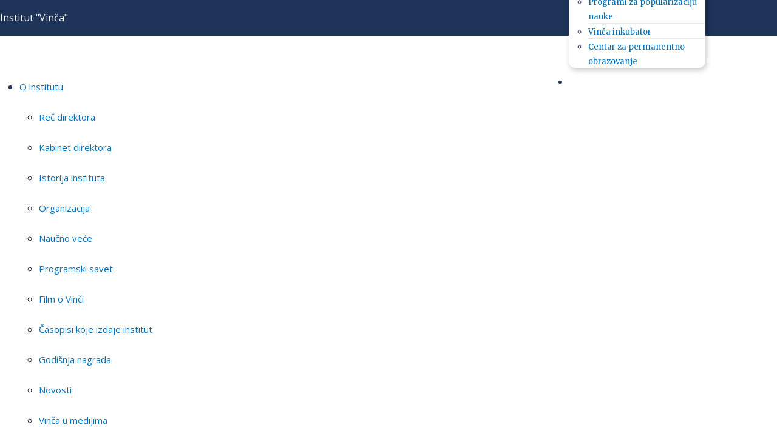

--- FILE ---
content_type: text/html; charset=utf-8
request_url: https://vin.bg.ac.rs/istrazivanja/projekti/medjunarodni-projekti?start=25
body_size: 45030
content:

<!DOCTYPE html>
<html lang="sr-latn-rs">
<head>
    <!-- Global site tag (gtag.js) - Google Analytics -->
    <script async src="https://www.googletagmanager.com/gtag/js?id=UA-121790287-1"></script>
    <script>
        window.dataLayer = window.dataLayer || [];
        function gtag(){dataLayer.push(arguments);}
        gtag('js', new Date());

        gtag('config', 'UA-121790287-1');
    </script>
    <meta name="viewport" content="width=device-width, initial-scale=1.0" />

    <meta charset="utf-8">
	<meta name="viewport" content="width=device-width, initial-scale=1">
	<meta name="twitter:card" content="summary_large_image">
	<meta property="og:image" content="files/images/site/vinca_logo_symbol.png">
	<meta property="og:image:type" content="image/png">
	<meta name="description" content="Institut za nuklearne nauke &quot;Vinča&quot;">
	<title>Međunarodni projekti - Institut za nuklearne nauke &quot;Vinča&quot;</title>
	<link href="/istrazivanja/projekti/medjunarodni-projekti?format=feed&amp;type=rss" rel="alternate" type="application/rss+xml" title="Međunarodni projekti - Institut za nuklearne nauke &quot;Vinča&quot;">
	<link href="/istrazivanja/projekti/medjunarodni-projekti?format=feed&amp;type=atom" rel="alternate" type="application/atom+xml" title="Međunarodni projekti - Institut za nuklearne nauke &quot;Vinča&quot;">
	<link href="https://vin.bg.ac.rs/istrazivanja/projekti/medjunarodni-projekti?start=25" rel="alternate" hreflang="sr-latn-rs">
	<link href="https://vin.bg.ac.rs/en/science/projects/international-projects?start=25" rel="alternate" hreflang="en">
	<link href="/templates/vinca4/favicon.ico" rel="icon" type="image/vnd.microsoft.icon">

    <link href="/templates/vinca4/css/all.min.css?775ad8" rel="stylesheet">
	<link href="/templates/vinca4/css/bootstrap.min.css?775ad8" rel="stylesheet">
	<link href="/templates/vinca4/css/template.css?775ad8" rel="stylesheet">
	<link href="/templates/vinca4/css/responsive.css?775ad8" rel="stylesheet">
	<link href="/media/vendor/joomla-custom-elements/css/joomla-alert.min.css?0.4.1" rel="stylesheet">
	<link href="/media/plg_system_jcepro/site/css/content.min.css?86aa0286b6232c4a5b58f892ce080277" rel="stylesheet">
	<link href="/media/plg_system_jcemediabox/css/jcemediabox.min.css?7d30aa8b30a57b85d658fcd54426884a" rel="stylesheet">
	<link href="/modules/mod_accordeonmenuck/themes/simple/css.php?cssid=accordeonck197" rel="stylesheet">
	<link href="/media/mod_falang/css/template.css?775ad8" rel="stylesheet">
	<link href="/modules/mod_djmegamenu/themes/default/css/djmegamenu.css?4.4.1.free" rel="stylesheet">
	<link href="https://cdnjs.cloudflare.com/ajax/libs/animate.css/4.1.1/animate.compat.min.css" rel="stylesheet">
	<link href="https://vin.bg.ac.rs/modules/mod_jf_mmpro/assets/css/jf_mmpro.min.css" rel="stylesheet">
	<link href="//fonts.googleapis.com/icon?family=Material+Icons" rel="stylesheet">
	<style>
#accordeonck197 { padding:0;margin:0;padding-top: 5px;padding-right: 5px;padding-bottom: 5px;padding-left: 5px;background: #F0F0F0;background-color: #F0F0F0;background: -moz-linear-gradient(top,  #F0F0F0 0%, #E3E3E3 100%);background: -webkit-gradient(linear, left top, left bottom, color-stop(0%,#F0F0F0), color-stop(100%,#E3E3E3)); background: -webkit-linear-gradient(top,  #F0F0F0 0%,#E3E3E3 100%);background: -o-linear-gradient(top,  #F0F0F0 0%,#E3E3E3 100%);background: -ms-linear-gradient(top,  #F0F0F0 0%,#E3E3E3 100%);background: linear-gradient(top,  #F0F0F0 0%,#E3E3E3 100%); -moz-border-radius: 5px 5px 5px 5px;-webkit-border-radius: 5px 5px 5px 5px;border-radius: 5px 5px 5px 5px;-moz-box-shadow: 0px 0px 3px 0px #444444;-webkit-box-shadow: 0px 0px 3px 0px #444444;box-shadow: 0px 0px 3px 0px #444444;border-top: #EFEFEF 1px solid ;border-right: #EFEFEF 1px solid ;border-bottom: #EFEFEF 1px solid ;border-left: #EFEFEF 1px solid ; } 
#accordeonck197 li.accordeonck { list-style: none;overflow: hidden; }
#accordeonck197 ul[class^="content"] { margin:0;padding:0; }
#accordeonck197 li.accordeonck > span { position: relative; display: block; }
#accordeonck197 li.accordeonck.parent > span { padding-right: 20px;}
#accordeonck197 li.parent > span span.toggler_icon { position: absolute; cursor: pointer; display: block; height: 100%; z-index: 10;right:0; background: url(/modules/mod_accordeonmenuck/assets/plus.png) center center no-repeat !important;width: 20px;}
#accordeonck197 li.parent.open > span span.toggler_icon { right:0; background: url(/modules/mod_accordeonmenuck/assets/minus.png) center center no-repeat !important;}
#accordeonck197 li.accordeonck.level2 > span { padding-right: 0px;}
#accordeonck197 li.level3 li.accordeonck > span { padding-right: 0px;}
#accordeonck197 a.accordeonck { display: block;text-decoration: none; color: #636363;font-size: 12px;}
#accordeonck197 a.accordeonck:hover { text-decoration: none; color: #000000;}
#accordeonck197 li.parent > span a { display: block;outline: none; }
#accordeonck197 li.parent.open > span a {  }
#accordeonck197 a.accordeonck > .badge { margin: 0 0 0 5px; }
#accordeonck197 li.level1 > span {  } 
#accordeonck197 li.level1 > span a { padding-top: 5px;padding-right: 5px;padding-bottom: 5px;padding-left: 5px;color: #636363;font-size: 12px; } 
#accordeonck197 li.level1 > span span.accordeonckdesc { font-size: 10px; } 
#accordeonck197 li.level1:hover > span {  } 
#accordeonck197 li.level1:hover > span a { color: #000000; } 
#accordeonck197 li.level1.active > span {  } 
#accordeonck197 li.level1.active > span a { color: #000000; } 
#accordeonck197 li.level2 > span {  } 
#accordeonck197 li.level2 > span a { padding-top: 5px;padding-bottom: 5px;padding-left: 15px;color: #636363; } 
#accordeonck197 li.level2:hover > span {  } 
#accordeonck197 li.level2:hover > span a { color: #000000; } 
#accordeonck197 li.level2.active > span {  } 
#accordeonck197 li.level2.active > span a { color: #000000; } 
#accordeonck197 li.level2 li.accordeonck > span {  } 
#accordeonck197 li.level2 li.accordeonck > span a { padding-top: 5px;padding-bottom: 5px;padding-left: 25px;color: #636363; } 
#accordeonck197 li.level2 li.accordeonck:hover > span {  } 
#accordeonck197 li.level2 li.accordeonck:hover > span a { color: #000000; } 
#accordeonck197 li.level2 li.accordeonck.active > span {  } 
#accordeonck197 li.level2 li.accordeonck.active > span a { color: #000000; } #accordeonck197 ul[class^="content"] {
	display: none;
}

#accordeonck197 .toggler_icon {
	top: 0;;
}</style>
	<style>@media(max-width:1024px){#jf_mmpro_1_panel,[data-jfmmpropanel="jf_mmpro_1_panel"]{display:block}}</style>
	<style>
					#jf_mmpro_1 li a{height:50px;line-height:50px}
					[data-jfmmpropanel="jf_mmpro_1_panel"] .jf_mm_pro_panel_content{padding-top:59px}
					
					#jf_mmpro_1_panel .burger{background:#0072bb}
					#jf_mmpro_1_panel{background:#ffffff}
					#jf_mmpro_1_panel.opened .burger{background:#ffffff}
					#jf_mmpro_1_panel.opened{background:#1e3358}
					
					[data-jfmmpropanel="jf_mmpro_1_panel"]{background:#ffffff}
					[data-jfmmpropanel="jf_mmpro_1_panel"] .jf_mm_pro_panel_title{color:#ffffff}
					[data-jfmmpropanel="jf_mmpro_1_panel"] .jf_mm_pro_panel_title{background:#1e3358}
					
					#jf_mmpro_1 .jf_mm_pro{background:}
					#jf_mmpro_1 li a{color:#0072bb}
					#jf_mmpro_1 li a:hover{background:}
					#jf_mmpro_1 li.parent>a .jf_mmpro_dropdown_icon i,
					#jf_mmpro_1 li a i{color:#222222}
					#jf_mmpro_1 li.jf_mm_pro_back>a{background:#ebebeb}
					#jf_mmpro_1 li.jf_mm_pro_back>a i{color:#222222}
					#jf_mmpro_1 li.jf_mm_pro_back>a{color:#555555}
				</style>

    <script src="/media/vendor/jquery/js/jquery.min.js?3.7.1"></script>
	<script src="/media/legacy/js/jquery-noconflict.min.js?504da4"></script>
	<script type="application/json" class="joomla-script-options new">{"bootstrap.tooltip":{".hasTooltip":{"animation":true,"container":"body","html":true,"trigger":"hover focus","boundary":"clippingParents","sanitize":true}},"joomla.jtext":{"COM_GS_PLACEHOLDER":"Unesite tražene reči i pritisnite Enter","ERROR":"Greška","MESSAGE":"Poruka","NOTICE":"Obaveštenje","WARNING":"Upozorenje","JCLOSE":"Zatvori","JOK":"OK","JOPEN":"Otvori"},"system.paths":{"root":"","rootFull":"https:\/\/vin.bg.ac.rs\/","base":"","baseFull":"https:\/\/vin.bg.ac.rs\/"},"csrf.token":"7b618461278fdb8715344dea2c02ec2a","plg_system_schedulerunner":{"interval":300}}</script>
	<script src="/media/system/js/core.min.js?a3d8f8"></script>
	<script src="/media/com_content/js/articles-list.min.js?f53819" type="module"></script>
	<script src="/media/vendor/bootstrap/js/popover.min.js?5.3.8" type="module"></script>
	<script src="/templates/vinca4/js/template.js?775ad8" defer></script>
	<script src="/templates/vinca4/js/bootstrap.min.js?775ad8" defer></script>
	<script src="/media/mod_menu/js/menu.min.js?775ad8" type="module"></script>
	<script src="/media/system/js/messages.min.js?9a4811" type="module"></script>
	<script src="/media/plg_system_schedulerunner/js/run-schedule.min.js?229d3b" type="module"></script>
	<script src="/media/plg_system_jcemediabox/js/jcemediabox.min.js?7d30aa8b30a57b85d658fcd54426884a"></script>
	<script src="/media/com_accordeonmenuck/assets/accordeonmenuck.js"></script>
	<script src="/media/com_accordeonmenuck/assets/jquery.easing.1.3.js"></script>
	<script src="/modules/mod_djmegamenu/assets/js/jquery.djmegamenu.min.js?4.4.1.free" defer></script>
	<script src="https://vin.bg.ac.rs/modules/mod_jf_mmpro/assets/js/modernizr-custom.js"></script>
	<script src="https://vin.bg.ac.rs/modules/mod_jf_mmpro/assets/js/jf_mmpro.min.js"></script>
	<script type="application/ld+json">{"@context":"https://schema.org","@type":"BreadcrumbList","@id":"https://vin.bg.ac.rs/#/schema/BreadcrumbList/17","itemListElement":[{"@type":"ListItem","position":1,"item":{"@id":"https://vin.bg.ac.rs/","name":"Početna"}},{"@type":"ListItem","position":2,"item":{"@id":"https://vin.bg.ac.rs/istrazivanja","name":"Istraživanja"}},{"@type":"ListItem","position":3,"item":{"@id":"https://vin.bg.ac.rs/istrazivanja/projekti","name":"Projekti"}},{"@type":"ListItem","position":4,"item":{"@id":"https://vin.bg.ac.rs/istrazivanja/projekti/medjunarodni-projekti","name":"Međunarodni projekti"}}]}</script>
	<script>jQuery(document).ready(function(){WfMediabox.init({"base":"\/","theme":"standard","width":"","height":"","lightbox":0,"shadowbox":0,"icons":1,"overlay":1,"overlay_opacity":0,"overlay_color":"","transition_speed":500,"close":2,"labels":{"close":"Close","next":"Next","previous":"Previous","cancel":"Cancel","numbers":"{{numbers}}","numbers_count":"{{current}} of {{total}}","download":"Download"},"swipe":true,"expand_on_click":true});});</script>
	<script>jQuery(document).ready(function(jQuery){new Accordeonmenuck('#accordeonck197', {fadetransition : false,eventtype : 'click',transition : 'linear',menuID : 'accordeonck197',defaultopenedid : '',activeeffect : '',showcounter : '',showactive : '1',closeothers : '1',duree : 300});}); </script>
	<script>
					jQuery(document).ready(function($){
						$('#jf_mmpro_1').jf_mmpro({
							animationClasses: {classin:'jf_mm_pro_anim_in_2',classout:'jf_mm_pro_anim_out_2'},
							jf_backText: 'nazad',
							jf_backIcon: '<i class="material-icons">keyboard_arrow_left</i>'
						});
						$(function(){
							var jf_mmpro_item_h		= $('#jf_mmpro_1 ul li a').height();
							// $('#jf_mmpro_1').css({'margin-top':-jf_mmpro_item_h});
							// $('#jf_mmpro_1 .jf_mm_pro').css({'margin-top':jf_mmpro_item_h});
						});
						$('#jf_mmpro_1 .jf_mm_pro_back,#jf_mmpro_1 .parent > a').on('click', function(e) {
							setTimeout(function() {
								var jf_height = $('#jf_mmpro_1').find('.jf_mm_pro').height()+50;
								$('#jf_mmpro_1').css({'height':jf_height});
							}, 500);
						});
						$('#jf_mmpro_1 .jf_mm_pro .parent > a').append('<span class="jf_mmpro_dropdown_icon"><i class="material-icons">keyboard_arrow_right</i></span>');
					});
				</script>
	<link href="https://vin.bg.ac.rs/istrazivanja/projekti/medjunarodni-projekti?start=25" rel="alternate" hreflang="x-default" />
	<link rel="stylesheet preload" href="https://cdnjs.cloudflare.com/ajax/libs/animate.css/4.1.1/animate.compat.min.css" as="style">


</head>

<script>
    /* Google search script */
    (function() {
        var cx = '000275478610998445911:qgd4wlqxvik';
        var gcse = document.createElement('script');
        gcse.type = 'text/javascript';
        gcse.async = true;
        gcse.src = 'https://cse.google.com/cse.js?cx=' + cx;
        var s = document.getElementsByTagName('script')[0];
        s.parentNode.insertBefore(gcse, s);
    })();
</script>

<body class="site com_content view-category no-layout no-task itemid-334 parentid-148 subparentid-332">

<!-- Body -->
<div class="wrapper">

    <div id="header">

        <!-- Mobile menu navigation -->
        <div id="jf_mmpro_1_panel" class="jf_mm_pro_panelBtn left" style="top:0px"><div class="burger top"></div><div class="burger center"></div><div class="burger bottom"></div></div>
<div data-jfmmpropanel="jf_mmpro_1_panel" class="jf_mm_pro_panel left">
<div class="jf_mm_pro_panel_title" style="height:59px;line-height:59px">Institut "Vinča"</div>
<div class="jf_mm_pro_panel_content">
<div class="jf_mm_pro_hidden">
<div id="jf_mmpro_1" class="jf_mm_pro_wrapper">
<ul class="jf_mm_pro ">
<li class="item-141 deeper parent"><a href="https://www.vin.bg.ac.rs/o-institutu/kabinet-direktora" >O institutu</a><ul class="jf_mm_pro_subm"><li class="item-142"><a href="/o-institutu/rec-direktora" >Reč direktora</a></li><li class="item-143"><a href="/o-institutu/kabinet-direktora" >Kabinet direktora</a></li><li class="item-144"><a href="/o-institutu/istorija-instituta" >Istorija instituta</a></li><li class="item-145"><a href="/o-institutu/organizacija" >Organizacija</a></li><li class="item-361 parent"><a href="/o-institutu/naucno-vece" >Naučno veće</a></li><li class="item-425"><a href="/o-institutu/programski-savet" >Programski savet</a></li><li class="item-390"><a href="/o-institutu/film-o-vinci" >Film o Vinči</a></li><li class="item-362"><a href="/o-institutu/casopisi-koje-izdaje-institut" >Časopisi koje izdaje institut</a></li><li class="item-359"><a href="/o-institutu/godisnja-nagrada" >Godišnja nagrada</a></li><li class="item-149 parent"><a href="/o-institutu/novosti" >Novosti</a></li><li class="item-146"><a href="/o-institutu/vinca-u-medijima" >Vinča u medijima</a></li><li class="item-338"><a href="/o-institutu/korisni-linkovi" >Korisni linkovi</a></li></ul></li><li class="item-148 active deeper parent"><a href="/istrazivanja" >Istraživanja</a><ul class="jf_mm_pro_subm"><li class="item-331"><a href="/istrazivanja/laboratorije-i-centri" >Laboratorije i centri</a></li><li class="item-332 active parent"><a href="/istrazivanja/projekti" >Projekti</a></li><li class="item-330 parent"><a href="/istrazivanja/istrazivaci" >Istraživači</a></li><li class="item-237"><a href="/istrazivanja/oprema-instituta" >Oprema instituta</a></li></ul></li><li class="item-771"><a href="/inovacije" >Inovacije</a></li><li class="item-339 deeper parent"><a href="/privreda" >Privreda</a><ul class="jf_mm_pro_subm"><li class="item-778"><a href="/privreda/licence" >Licence</a></li><li class="item-798"><a href="/privreda/sertifikati-resenja-i-ovlascenja" >Sertifikati, rešenja i ovlašćenja</a></li><li class="item-876"><a href="/privreda/radiofarmaceutici" >Radiofarmaceutici</a></li><li class="item-345"><a href="/privreda/motori-i-vozila" >Motori i vozila</a></li><li class="item-406"><a href="/istrazivanja/laboratorije-i-centri/spoljnotrgovinski-promet" >Spoljnotrgovinski promet</a></li><li class="item-836 parent"><a href="/privreda/kontrolno-telo" >Kontrolno telo</a></li><li class="item-877"><a href="/privreda/zastita-od-zracenja" >Zaštita od zračenja</a></li><li class="item-1067"><a href="/privreda/radijaciona-jedinica" >Postrojenje za industrijsku sterilizaciju gama zračenjem</a></li></ul></li><li class="item-340 deeper parent"><a href="/edukacija" >Edukacija</a><ul class="jf_mm_pro_subm"><li class="item-360"><a href="/edukacija/saradnja-sa-univerzitetom-u-izvodjenju-doktorskih-i-master-studija" >Saradnja sa univerzitetom u izvođenju doktorskih i master studija</a></li><li class="item-366"><a href="/edukacija/programi-za-popularizaciju-nauke" >Programi za popularizaciju nauke</a></li><li class="item-407"><a href="https://vinkubator.rs/" target="_blank" rel="noopener noreferrer">Vinča inkubator</a></li><li class="item-409"><a href="http://www.vinca-cpo.rs/" target="_blank" rel="noopener noreferrer">Centar za permanentno obrazovanje</a></li></ul></li><li class="item-770"><a href="http://vinar.vin.bg.ac.rs" target="_blank" rel="noopener noreferrer">Repozitorijum radova</a></li><li class="item-369"><a href="https://email.vin.bg.ac.rs/" target="_blank" rel="noopener noreferrer">Webmail</a></li><li class="item-343"><a href="/intranet" target="_blank" rel="noopener noreferrer">Intranet</a></li><li class="item-320"><a href="/kontakt" >Kontakt</a></li><li class="item-1120"><a href="/kontakt-2" >Pitajte Vinču</a></li></ul>
</div>
</div>
</div></div><script type="text/javascript">
	jQuery(document).ready(function($){
																																																																																																																																																								});
</script>
        <!-- END Mobile menu navigation -->

        <!-- Top navigation -->
        <div class="fullwidthblue" id="navigation-top">
            <div class="container">
                <div class="row">
                    <div id="top-nav" class="col-md-12">
                        


<div class="mod-languages ">

    


<ul class="lang-inline">
    
        
        <!-- >>> [FREE] >>> -->
                <!-- <<< [FREE] <<< -->
    
        
        <!-- >>> [FREE] >>> -->
                    <li class="" dir="ltr">
                                    <a href="/en/science/projects/international-projects?start=25">
                                                    <img title="English (United Kingdom)" src="/media/mod_falang/images/en_gb.gif" alt="English (United Kingdom)">                                                                    </a>
                            </li>
                <!-- <<< [FREE] <<< -->
    </ul>

</div>

                        <ul class="mod-menu mod-list nav ">
<li class="nav-item item-101 default"><a href="/" >Početna</a></li><li class="nav-item item-466"><a href="/dokumenti" >Dokumenti</a></li><li class="nav-item item-341"><a href="http://vinar.vin.bg.ac.rs" target="_blank" rel="noopener noreferrer">Repozitorijum</a></li><li class="nav-item item-342"><a href="https://intranet.vin.bg.ac.rs/" onclick="window.open(this.href, 'targetWindow', 'toolbar=no,location=no,status=no,menubar=no,scrollbars=yes,resizable=yes,'); return false;">Intranet</a></li><li class="nav-item item-368"><a href="https://email.vin.bg.ac.rs/" target="_blank" rel="noopener noreferrer">WebMail</a></li><li class="nav-item item-140"><a href="/kontakt" >Kontakt</a></li><li class="nav-item item-504"><a href="/prijava" >Prijava</a></li></ul>

                    </div>
                </div>
            </div>
        </div>
        <!-- END Top navigation -->

        <!-- Main navigation and logo -->
        <div class="navbar" id="navigation-main">
            <div class="container">
                <div class="row">

                    <div id="mainnav-logo" class="col-md-3">
                        <div class="logo-desktop">
                            <a href="/">
                                <img src="/files/images/site/vinca_logo-sr-yu.png">
                            </a>
                        </div>
                        <div class="logo-mobile">
                            <a href="/"> <img src="/files/images/site/vinca_logo_mobile.png"></a>
                        </div>
                    </div>

                    <div class="col-md-9 mainmenu-wrapper">
                        <a href="#collapseGS" class="gs-toggle-button" title="Search" data-bs-toggle="collapse" role="button" aria-expanded="false" aria-controls="collapseGS"></a>
                        <div class="dj-megamenu-wrapper" data-joomla4 data-tmpl="vinca4">
		<ul id="dj-megamenu200" class="dj-megamenu dj-megamenu-default dj-megamenu-wcag horizontalMenu  dj-fa-no" data-options='{"wrap":null,"animIn":"zoomIn","animOut":"fadeOutUp","animSpeed":"normal","openDelay":0,"closeDelay":"250","event":"mouseenter","eventClose":"mouseleave","parentOpen":"0","fixed":0,"offset":"30","theme":"default","direction":"ltr","wcag":"1","overlay":"0"}' data-trigger="979" role="menubar" aria-label="Main Menu">
		<li class="dj-up itemid141 first parent" role="none"><a class="dj-up_a  "  aria-haspopup="true" aria-expanded="false" href="https://www.vin.bg.ac.rs/o-institutu/kabinet-direktora"  role="menuitem"><span class="dj-drop" ><span class="title"><span class="name">O institutu</span></span><span class="arrow" aria-hidden="true"></span></span></a><div class="dj-subwrap  single_column subcols1" style=""><div class="dj-subwrap-in" style="width:225px;"><div class="dj-subcol" style="width:225px"><ul class="dj-submenu" role="menu" aria-label="O institutu"><li class="itemid142 first" role="none"><a href="/o-institutu/rec-direktora"  role="menuitem"><span class="title"><span class="name">Reč direktora</span></span></a></li><li class="itemid143" role="none"><a href="/o-institutu/kabinet-direktora"  role="menuitem"><span class="title"><span class="name">Kabinet direktora</span></span></a></li><li class="itemid144" role="none"><a href="/o-institutu/istorija-instituta"  role="menuitem"><span class="title"><span class="name">Istorija instituta</span></span></a></li><li class="itemid145" role="none"><a href="/o-institutu/organizacija"  role="menuitem"><span class="title"><span class="name">Organizacija</span></span></a></li><li class="itemid361" role="none"><a href="/o-institutu/naucno-vece"  role="menuitem"><span class="title"><span class="name">Naučno veće</span></span></a></li><li class="itemid425" role="none"><a href="/o-institutu/programski-savet"  role="menuitem"><span class="title"><span class="name">Programski savet</span></span></a></li><li class="itemid390" role="none"><a href="/o-institutu/film-o-vinci"  role="menuitem"><span class="title"><span class="name">Film o Vinči</span></span></a></li><li class="itemid362" role="none"><a href="/o-institutu/casopisi-koje-izdaje-institut"  role="menuitem"><span class="title"><span class="name">Časopisi koje izdaje institut</span></span></a></li><li class="itemid359" role="none"><a href="/o-institutu/godisnja-nagrada"  role="menuitem"><span class="title"><span class="name">Godišnja nagrada</span></span></a></li><li class="itemid149" role="none"><a href="/o-institutu/novosti"  role="menuitem"><span class="title"><span class="name">Novosti</span></span></a></li><li class="itemid146" role="none"><a href="/o-institutu/vinca-u-medijima"  role="menuitem"><span class="title"><span class="name">Vinča u medijima</span></span></a></li><li class="itemid338" role="none"><a href="/o-institutu/korisni-linkovi"  role="menuitem"><span class="title"><span class="name">Korisni linkovi</span></span></a></li></ul></div></div></div></li><li class="dj-up itemid148 active parent" role="none"><a class="dj-up_a active "  aria-haspopup="true" aria-expanded="false" href="/istrazivanja"  role="menuitem"><span class="dj-drop" ><span class="title"><span class="name">Istraživanja</span></span><span class="arrow" aria-hidden="true"></span></span></a><div class="dj-subwrap  single_column subcols1" style=""><div class="dj-subwrap-in" style="width:225px;"><div class="dj-subcol" style="width:225px"><ul class="dj-submenu" role="menu" aria-label="Istraživanja"><li class="itemid331 first" role="none"><a href="/istrazivanja/laboratorije-i-centri"  role="menuitem"><span class="title"><span class="name">Laboratorije i centri</span></span></a></li><li class="itemid332 active" role="none"><a class="-active active " href="/istrazivanja/projekti"  role="menuitem"><span class="title"><span class="name">Projekti</span></span></a></li><li class="itemid330" role="none"><a href="/istrazivanja/istrazivaci"  role="menuitem"><span class="title"><span class="name">Istraživači</span></span></a></li><li class="itemid237" role="none"><a href="/istrazivanja/oprema-instituta"  role="menuitem"><span class="title"><span class="name">Oprema instituta</span></span></a></li></ul></div></div></div></li><li class="dj-up itemid771" role="none"><a class="dj-up_a  " href="/inovacije"  role="menuitem"><span ><span class="title"><span class="name">Inovacije</span></span></span></a></li><li class="dj-up itemid339 parent" role="none"><a class="dj-up_a  "  aria-haspopup="true" aria-expanded="false" href="/privreda"  role="menuitem"><span class="dj-drop" ><span class="title"><span class="name">Privreda</span></span><span class="arrow" aria-hidden="true"></span></span></a><div class="dj-subwrap  single_column subcols1" style=""><div class="dj-subwrap-in" style="width:225px;"><div class="dj-subcol" style="width:225px"><ul class="dj-submenu" role="menu" aria-label="Privreda"><li class="itemid778 first" role="none"><a href="/privreda/licence"  role="menuitem"><span class="title"><span class="name">Licence</span></span></a></li><li class="itemid798" role="none"><a href="/privreda/sertifikati-resenja-i-ovlascenja"  role="menuitem"><span class="title"><span class="name">Sertifikati, rešenja i ovlašćenja</span></span></a></li><li class="itemid876" role="none"><a href="/privreda/radiofarmaceutici"  role="menuitem"><span class="title"><span class="name">Radiofarmaceutici</span></span></a></li><li class="itemid345" role="none"><a href="/privreda/motori-i-vozila"  role="menuitem"><span class="title"><span class="name">Motori i vozila</span></span></a></li><li class="itemid406" role="none"><a href="/istrazivanja/laboratorije-i-centri/spoljnotrgovinski-promet"  role="menuitem"><span class="title"><span class="name">Spoljnotrgovinski promet</span></span></a></li><li class="itemid836" role="none"><a href="/privreda/kontrolno-telo"  role="menuitem"><span class="title"><span class="name">Kontrolno telo</span></span></a></li><li class="itemid877" role="none"><a href="/privreda/zastita-od-zracenja"  role="menuitem"><span class="title"><span class="name">Zaštita od zračenja</span></span></a></li><li class="itemid1067" role="none"><a href="/privreda/radijaciona-jedinica"  role="menuitem"><span class="title"><span class="name">Postrojenje za industrijsku sterilizaciju gama zračenjem</span></span></a></li></ul></div></div></div></li><li class="dj-up itemid340 parent" role="none"><a class="dj-up_a  "  aria-haspopup="true" aria-expanded="false" href="/edukacija"  role="menuitem"><span class="dj-drop" ><span class="title"><span class="name">Edukacija</span></span><span class="arrow" aria-hidden="true"></span></span></a><div class="dj-subwrap  single_column subcols1" style=""><div class="dj-subwrap-in" style="width:225px;"><div class="dj-subcol" style="width:225px"><ul class="dj-submenu" role="menu" aria-label="Edukacija"><li class="itemid360 first" role="none"><a href="/edukacija/saradnja-sa-univerzitetom-u-izvodjenju-doktorskih-i-master-studija"  role="menuitem"><span class="title"><span class="name">Saradnja sa univerzitetom u izvođenju doktorskih i master studija</span></span></a></li><li class="itemid366" role="none"><a href="/edukacija/programi-za-popularizaciju-nauke"  role="menuitem"><span class="title"><span class="name">Programi za popularizaciju nauke</span></span></a></li><li class="itemid407" role="none"><a href="https://vinkubator.rs/" target="_blank"  role="menuitem"><span class="title"><span class="name">Vinča inkubator</span></span></a></li><li class="itemid409" role="none"><a href="http://www.vinca-cpo.rs/" target="_blank"  role="menuitem"><span class="title"><span class="name">Centar za permanentno obrazovanje</span></span></a></li></ul></div></div></div></li><li class="dj-up itemid770" role="none"><a class="dj-up_a  " href="http://vinar.vin.bg.ac.rs" target="_blank"  role="menuitem"><span ><span class="title"><span class="name">Repozitorijum radova</span></span></span></a></li><li class="dj-up itemid369" role="none"><a class="dj-up_a  " href="https://email.vin.bg.ac.rs/" target="_blank"  role="menuitem"><span ><span class="title"><span class="name">Webmail</span></span></span></a></li><li class="dj-up itemid343" role="none"><a class="dj-up_a  " href="/intranet" target="_blank"  role="menuitem"><span ><span class="title"><span class="name">Intranet</span></span></span></a></li><li class="dj-up itemid320" role="none"><a class="dj-up_a  " href="/kontakt"  role="menuitem"><span ><span class="title"><span class="name">Kontakt</span></span></span></a></li><li class="dj-up itemid1120" role="none"><a class="dj-up_a  " href="/kontakt-2"  role="menuitem"><span ><span class="title"><span class="name">Pitajte Vinču</span></span></span></a></li></ul>
	</div>

                        <div class="lang-mobile">


<div class="mod-languages ">

    


<ul class="lang-inline">
    
        
        <!-- >>> [FREE] >>> -->
                <!-- <<< [FREE] <<< -->
    
        
        <!-- >>> [FREE] >>> -->
                    <li class="" dir="ltr">
                                    <a href="/en/science/projects/international-projects?start=25">
                                                    <img title="English (United Kingdom)" src="/media/mod_falang/images/en_gb.gif" alt="English (United Kingdom)">                                                                    </a>
                            </li>
                <!-- <<< [FREE] <<< -->
    </ul>

</div>
</div>
                    </div>

                </div>
            </div>
        </div>
        <!-- END Main navigation and logo -->
    </div>

    <!-- Search module -->
    <div class="collapse col-md-12" id="collapseGS">
        <gcse:searchbox-only resultsUrl="https://vin.bg.ac.rs/search-results" newWindow="false">
    </div>
    <!-- END search -->

    
    <div id="middle">

        <!-- Breadcrumbs -->
        <div id="breadcrumbs">
            <div class="container">
                <div class="row">
                    <div class="col-md-12">
                        <nav class="mod-breadcrumbs__wrapper" aria-label="Breadcrumbs">
    <ol class="mod-breadcrumbs breadcrumb px-3 py-2">
                    <li class="mod-breadcrumbs__divider float-start">
                <span class="divider icon-location icon-fw" aria-hidden="true"></span>
            </li>
        
        <li class="mod-breadcrumbs__item breadcrumb-item"><a href="/" class="pathway"><span>Početna</span></a></li><li class="mod-breadcrumbs__item breadcrumb-item"><a href="/istrazivanja" class="pathway"><span>Istraživanja</span></a></li><li class="mod-breadcrumbs__item breadcrumb-item"><a href="/istrazivanja/projekti" class="pathway"><span>Projekti</span></a></li>    </ol>
    </nav>

                    </div>
                </div>
            </div>
        </div>
        <!-- END Breadcrumbs -->

        <div class="container">
            <div class="row">

                
                                    <div class="col-lg-3" id="left">
                        <div id="left_inner">
                            <div class="moduletable  leftmenu projekti-menu">
            <h3 >Projekti</h3>        <div class="accordeonck">
<ul class="menu" id="accordeonck197">
<li id="item-333" class="accordeonck item333 first level1 " data-level="1" ><span class="accordeonck_outer "><a class="accordeonck " href="/istrazivanja/projekti/nacionalni-projekti" >Nacionalni projekti<span class="accordeonckdesc"></span></a></span></li><li id="item-334" class="accordeonck item334 current active level1 " data-level="1" ><span class="accordeonck_outer "><a class="accordeonck isactive " href="/istrazivanja/projekti/medjunarodni-projekti" >Međunarodni projekti<span class="accordeonckdesc"></span></a></span></li><li id="item-743" class="accordeonck item743 parent parent level1 " data-level="1" ><span class="accordeonck_outer toggler toggler_1"><a class="accordeonck " href="javascript:void(0);" >Arhiva projekata<span class="accordeonckdesc"></span></a><span class="toggler_icon" tabIndex="0" role="button" aria-label="ACCORDEONMENUCK_TOGGLER_LABEL"></span></span><ul class="content_1 accordeonck" style="display:none;"><li id="item-766" class="accordeonck item766 first level2 " data-level="2" ><span class="accordeonck_outer "><a class="accordeonck " href="/istrazivanja/projekti/arhiva-projekata/arhiva-nacionalnih-projekata" >Arhiva nacionalnih projekata<span class="accordeonckdesc"></span></a></span></li><li id="item-767" class="accordeonck item767 last level2 " data-level="2" ><span class="accordeonck_outer "><a class="accordeonck " href="/istrazivanja/projekti/arhiva-projekata/arhiva-medunarodnih-projekata" >Arhiva međunarodnih projekata<span class="accordeonckdesc"></span></a></span></li></ul></li><li id="item-790" class="accordeonck item790 level1 " data-level="1" ><span class="accordeonck_outer "><a class="hide-menu-item accordeonck " href="/istrazivanja/projekti/cost-akcije" >COST akcije<span class="accordeonckdesc"></span></a></span></li><li id="item-791" class="accordeonck item791 level1 " data-level="1" ><span class="accordeonck_outer "><a class="hide-menu-item accordeonck " href="/istrazivanja/projekti/bilateralna-multilateralna-saradnja" >Bilateralna / multilateralna saradnja<span class="accordeonckdesc"></span></a></span></li><li id="item-799" class="accordeonck item799 level1 " data-level="1" ><span class="accordeonck_outer "><a class="hide-menu-item accordeonck " href="/istrazivanja/projekti/horizon" >HORIZON<span class="accordeonckdesc"></span></a></span></li><li id="item-800" class="accordeonck item800 level1 " data-level="1" ><span class="accordeonck_outer "><a class="hide-menu-item accordeonck " href="/istrazivanja/projekti/empir" >EMPIR<span class="accordeonckdesc"></span></a></span></li><li id="item-801" class="accordeonck item801 level1 " data-level="1" ><span class="accordeonck_outer "><a class="hide-menu-item accordeonck " href="/istrazivanja/projekti/iaea" >IAEA<span class="accordeonckdesc"></span></a></span></li><li id="item-802" class="accordeonck item802 level1 " data-level="1" ><span class="accordeonck_outer "><a class="hide-menu-item accordeonck " href="/istrazivanja/projekti/ideje" >IDEJE<span class="accordeonckdesc"></span></a></span></li><li id="item-803" class="accordeonck item803 level1 " data-level="1" ><span class="accordeonck_outer "><a class="hide-menu-item accordeonck " href="/istrazivanja/projekti/prizma" >PRIZMA<span class="accordeonckdesc"></span></a></span></li><li id="item-804" class="accordeonck item804 level1 " data-level="1" ><span class="accordeonck_outer "><a class="hide-menu-item accordeonck " href="/istrazivanja/projekti/promis" >PROMIS<span class="accordeonckdesc"></span></a></span></li></ul></div>
</div>
<div class="moduletable  leftmenu izdvojeno-menu">
            <h3 >Izdvojeno</h3>        <div class="ac-taglist">

        <ul class="taglist">
                    <li>
                <a href="/istrazivanja/projekti/ideje">
                    IDEJE</a>
                                    <span class="tag-count badge bg-info">12</span>
                            </li>
                    <li>
                <a href="/istrazivanja/projekti/prizma">
                    PRIZMA</a>
                                    <span class="tag-count badge bg-info">12</span>
                            </li>
            </ul>
    
</div></div>

                        </div>
                    </div>
                
                                <div class="col-lg-9" id="mid">
                    <div id="mid_inner">
                        <div id="system-message-container" aria-live="polite"></div>

                        <div class="com-content-category category-list">

<div class="content-category projekat">
            <h1>
            Međunarodni projekti        </h1>
    
        
                
        
<form action="https://vin.bg.ac.rs/istrazivanja/projekti/medjunarodni-projekti?start=25" method="post" name="adminForm" id="adminForm" class="com-content-category__articles">
			<div class="com-content__filter btn-group">
							<label class="filter-search-lbl visually-hidden" for="filter-search">
					Pronađi naslov				</label>
				<input type="text" name="filter-search" id="filter-search" value="" class="inputbox" onchange="document.adminForm.submit();" placeholder="Pronađi naslov">
			
							<button type="submit" name="filter_submit" class="btn btn-primary">Filter</button>
						<button type="reset" name="filter-clear-button" class="btn btn-secondary">Resetuj</button>
		</div>
	
			<div class="com-content-category__pagination btn-group float-end">
			<label for="limit" class="visually-hidden">
				Prikaži broj			</label>
			<select id="limit" name="limit" class="form-select" onchange="this.form.submit()">
	<option value="5">5</option>
	<option value="10" selected="selected">10</option>
	<option value="15">15</option>
	<option value="20">20</option>
	<option value="25">25</option>
	<option value="30">30</option>
	<option value="50">50</option>
	<option value="100">100</option>
	<option value="200">200</option>
	<option value="500">500</option>
	<option value="0">Sve</option>
</select>
		</div>
	
	        <ul class="projekti-list list-group">
            
                                    <li class="list-group-item" >
                
                                    <div class='project-block row'>
                        <div class="col-2">
                                                        <img src="/files/images/projects/teatime.jpg" width="507" height="156" loading="lazy">                        </div>
                        <div class="col-8">
                            <a class="project-title" href="/istrazivanja/projekti/medjunarodni-projekti/improving-biomedical-research-by-automated-behavior-monitoring-in-the-animal-home-cage">
                                <span id='acronym'>TEATIME / CA20135</span>
                            </a>
                            <span class="project-financed-by">
                                European Cooperation in Science and Technology                            </span>
                            <span class="project-full-title">
                                Improving biomedical research by automated behavior monitoring in the animal home-cage                            </span>
                        </div>
                        <div class="col-2">
                                                        <img src="/files/images/projects/cost_action.png" width="996" height="417" loading="lazy">                        </div>
                    </div>
                                                                                                                    </li>
            
                                    <li class="list-group-item" >
                
                                    <div class='project-block row'>
                        <div class="col-2">
                                                        <img src="/files/images/projects/phobios.png" width="1517" height="390" loading="lazy">                        </div>
                        <div class="col-8">
                            <a class="project-title" href="/istrazivanja/projekti/medjunarodni-projekti/understanding-interaction-light-biological-surfaces-possibility-for-new-electronic-materials-and-devices">
                                <span id='acronym'>PhoBioS / CA21159</span>
                            </a>
                            <span class="project-financed-by">
                                European Cooperation in Science and Technology                            </span>
                            <span class="project-full-title">
                                Understanding interaction light - biological surfaces: possibility for new electronic materials and devices                             </span>
                        </div>
                        <div class="col-2">
                                                        <img src="/files/images/projects/cost_action.png" width="996" height="417" loading="lazy">                        </div>
                    </div>
                                                                                                                    </li>
                    </ul>
	
		
							<div class="com-content-category__navigation w-100">
									<p class="com-content-category__counter counter float-end pt-3 pe-2">
						Strana 3 od 3					</p>
								<div class="com-content-category__pagination">
					<nav class="pagination__wrapper" aria-label="Numerisanje strana">
	<ul class="pagination ms-0 mb-4">
			<li class="page-item">
		<a aria-label="Idi na start stranicu" href="/istrazivanja/projekti/medjunarodni-projekti" class="page-link">
			<i class="fas fa-angle-double-left" aria-hidden="true"></i>		</a>
	</li>
			<li class="page-item">
		<a aria-label="Idi na prethodni stranicu" href="/istrazivanja/projekti/medjunarodni-projekti?start=10" class="page-link">
			<i class="fas fa-angle-left" aria-hidden="true"></i>		</a>
	</li>

						<li class="page-item">
		<a aria-label="Idi na stranu 1" href="/istrazivanja/projekti/medjunarodni-projekti" class="page-link">
			1		</a>
	</li>
						<li class="page-item">
		<a aria-label="Idi na stranu 2" href="/istrazivanja/projekti/medjunarodni-projekti?start=10" class="page-link">
			2		</a>
	</li>
							<li class="active page-item">
		<span aria-current="true" aria-label="Strana 3" class="page-link">3</span>
	</li>
		
			<li class="disabled page-item">
		<span class="page-link" aria-hidden="true"><i class="fas fa-angle-right" aria-hidden="true"></i></span>
	</li>
			<li class="disabled page-item">
		<span class="page-link" aria-hidden="true"><i class="fas fa-angle-double-right" aria-hidden="true"></i></span>
	</li>
	</ul>
</nav>
				</div>
			</div>
				<div>
		<input type="hidden" name="filter_order" value="">
		<input type="hidden" name="filter_order_Dir" value="">
		<input type="hidden" name="limitstart" value="">
		<input type="hidden" name="task" value="">
	</div>
</form>

    </div>

</div><div></div>
                        
                        <gcse:searchresults-only>
                    </div>
                </div>

                
            </div><!-- END row -->
        </div><!-- END container -->
    </div><!-- END middle -->

    <!-- USER1 module -->
    

    <!-- BOTTOM module -->
    
    <!-- FOOTER module -->
    <div id="footer_wrapper">
        <div class="container footer">
            <div class="row">
                <div class="col-md-12">
                    
<div id="mod-custom133" class="mod-custom custom">
    <p style="text-align: center;"><strong>INSTITUT ZA NUKLEARNE NAUKE “VINČA”</strong><br />Mike Petrovića Alasa 12-14<br />11351 Vinča, Beograd, Srbija<br /><br />tel: +381 11 3408 104<br />email: <a href="mailto:office@vin.bg.ac.rs">office@vin.bg.ac.rs<br /></a></p>
<p>&nbsp;</p>
<!-- <div class="row">
  <a href="https://www.instagram.com/institutvinca?igsh=OXZ5amE2cndoZndv" target="_blank" rel="noopener" style="font-size: 24px;" title="Instagram Vinča"><i class="fa-brands fa-instagram"></i></a> 
  <a href="https://www.facebook.com/profile.php?id=100087872451728&amp;mibextid=ZbWKwL" target="_blank" rel="noopener" style="font-size: 24px;" title="Facebook Vinča"> <i class="fa fa-facebook-f" aria-hidden="true"></i></a> 
  <a href="https://www.linkedin.com/company/vinca-institute-of-nuclear-sciences/" target="_blank" rel="noopener" style="font-size: 24px;" title="Linkedin Vinča"><i class="fa-brands fa-linkedin"></i></a></div> -->
<div class="social"><a href="https://www.instagram.com/institutvinca?igsh=OXZ5amE2cndoZndv" target="_blank" rel="noopener" id="insta"><i class="fa-brands fa-square-instagram"></i></a> <a href="https://www.facebook.com/people/Institut-Vin%C4%8Da/61565536769000/?rdid=9NVVzJiGuBoQBq1L&amp;share_url=https%3A%2F%2Fwww.facebook.com%2Fshare%2F14FRrnaRRv6%2F" target="_blank" rel="noopener" id="fb"><i class="fa-brands fa-square-facebook"></i></a> <a href="https://www.linkedin.com/company/vinca-institute-of-nuclear-sciences/" target="_blank" rel="noopener" id="in"><i class="fa-brands fa-linkedin"></i></a></div>
<p>&nbsp;</p>
<p style="text-align: center; font-size: 13px;">Institut za nuklearne nauke ”Vinča”&nbsp; © 2020</p></div>

                </div>
            </div>
        </div>
    </div>


</div><!-- END Wrapper -->

</body>
</html>



--- FILE ---
content_type: text/css
request_url: https://vin.bg.ac.rs/templates/vinca4/css/template.css?775ad8
body_size: 53899
content:
@import url('https://fonts.googleapis.com/css?family=Merriweather:400,700,900|Open+Sans:400,600,700');

body {font-family: 'Open Sans', sans-serif; font-size:16px; font-weight:400; color:#20325a; background:#ffffff; overflow-x:hidden;}


/* GENERAL STYLES */
p {line-height:1.8rem; text-rendering: optimizeLegibility;}

.itemid-362 p.kontakt-info{ font-size:0.875em; line-height:150%}
.espinews-intro p{line-height:1.5rem}
#accordion .contact-info-person p{font-size:14px;}
strong{ font-weight:700;}
a {color:#0072bb; outline:0; text-decoration: none;}
a:hover {color:#0072bb; text-decoration:underline;}
a.hasPopover {display:inline-block !important;}
h1, h2, h3, h4, h5, h6 {font-family: 'Merriweather';}
h1 {font-size:34px; font-weight:700; margin-bottom:20px; background: linear-gradient(330deg, #f3494c 0%, #366399 50%, #70a9d6 100%);
  -webkit-background-clip: text;
  -webkit-text-fill-color: transparent;}
h2 {font-size:28px; font-weight:700;}
h3 {font-size:22px; font-weight:700;}
h4 {font-size:18px; font-weight:600; line-height:170%; letter-spacing: 0.03em;}
.item-page h2 {padding:20px 0 20px 0;}
.item-page h3 {font-family:'Open Sans'; padding:20px 0 20px 0;}
#accordion h3{padding-top:15px}
.leftmenu h3, #latest-news-header h3, .espi-quote h3, #featured-books-header h3 { font-family:"Merriweather";}
.itemid-303 .item-page {padding-bottom:0px; /*newsletter strana bez razmaka*/}
.itemid-101 .item-page {padding-bottom:0px; /*ne odvaja books od newslettera na naslovnoj strani*/}
img{max-width:100%; height:auto;}
#mainnav-logo {z-index: 999;}
#mainnav-logo img {max-width:inherit;}
blockquote{background:#fff; box-shadow: 5px 5px 5px rgba(0, 0, 0, 0.13); padding:20px; border-radius:10px;}
blockquote p{border-left:3px solid #1a73e8; padding-left:10px; font-weight:700}
.custom {width:100%; /*display:flex;*/}
.navbar > .container {display:initial !important;}
.btn-primary, .btn-default {color:#ffffff; background:#1a73e8 !important; letter-spacing:0.03em;}
.btn-primary:hover, .btn-default:hover {color:#ffffff; background:#02609c !important;}
.fullwidth {width: 99.5vw; position: relative; margin-left: -50vw; left: 50%; background: #fbfbfb;}
.fullwidthgray {background: #f5f6f7;}
.fullwidthblue {background: #122244;}
#mid {margin-top:50px; padding-bottom:30px;}
.itemid-101 #mid {padding-bottom:0px; margin-top:0px}
#right h3 {color:#20325a;}
.table-striped tbody tr:nth-of-type(2n+1){background:#f4f4f5}

.image-row {display: flex; justify-content: space-between; margin-bottom: 10px;}

#dj-megamenu121 a[href^="http://"]:after, #footer_wrapper a[href^="http://"]:after,
#dj-megamenu121 a[href^="https://"]:after, #footer_wrapper a[href^="https://"]:after{
    content: none;   
	
}

#top-nav a[href^="http://"]:after, #footer_wrapper a[href^="http://"]:after,
#top-nav a[href^="https://"]:after, #footer_wrapper a[href^="https://"]:after{
    content: none;   
	
}

div.com-content-category__pagination {margin-top:30px;}

.social-in-article {text-align:center;}
.social-in-article a {font-size:2.5rem; padding:0 1rem; color:#70a9d6; transition: all 0.5s ease-in-out;}
.social-in-article a:hover {color:#20325a;}
/*.social-in-article a i {transition: all 0.5s ease-in-out;}
.social-in-article a i:hover {box-shadow: 0 0 0 4px rgba(0,0,0,0.8);}*/

/* FILTER FIELDS */
.com-content-category__table tbody th a {font-weight: normal;}
label.filter-search-lbl {display: none;}
.com-content__filter {}
.com-content-category__pagination {float: right;}
.com-content-category__pagination label {padding-top:5px;}
.com-content__filter input#filter-search {padding: .375rem .75rem; font-size: 1rem; line-height: 1.5; color: #495057; background-clip: padding-box;
    border: 1px solid #ced4da; border-radius: .25rem; transition: border-color .15s ease-in-out, box-shadow .15s ease-in-out;}
.com-content__filter input#filter-search:focus {color: #495057; border-color: #80bdff; outline: 0; box-shadow: 0 0 0 .2rem rgba(0,123,255,.25);}
.com-content__filter button {}
.com-content__filter button.btn-primary {padding: 13px 35px !important; background: #20325a !important; border:none !important;}
.com-content__filter button.btn-primary:hover {background: #2f4c86 !important; border:none !important;}

.com-tags-tags__filter {display: block; margin-bottom: 15px; float: left;}
.com-tags-tags__filter input#filter-search {padding: .375rem .75rem; font-size: 1rem; line-height: 1.5; color: #495057; background-clip: padding-box;
    border: 1px solid #ced4da; border-radius: .25rem; transition: border-color .15s ease-in-out, box-shadow .15s ease-in-out;}
.com-tags-tags__filter input#filter-search:focus {color: #495057; border-color: #80bdff; outline: 0; box-shadow: 0 0 0 .2rem rgba(0,123,255,.25);}
.com-tags-tags__filter button {display:none;}


/* TOP MENU */
#navigation-top {}
#top-nav ul.nav {float:right; padding-top:2px;}
#top-nav ul.nav a {color:#dae5f6; font-size:13px; padding:0px 10px; border-right:1px solid #375699;
    font-weight:bold; text-decoration: none; transition:color 0.3s ease-in-out; }
#top-nav ul.nav a:hover, #top-nav ul.nav li.active a {color: #70a9d6;}
#top-nav ul.nav li {margin-bottom:0px;}
#top-nav ul.nav li:last-child a {border-right:none;}
#top-nav {height:30px;}

/* LOGO */
.logo-mobile {display:none;}

/* LANGUAGE SELECTOR */
.lang-mobile {display:none;}
div.mod-languages {float:right; display:inline-block; margin-left:15px;}



/* MAIN MENU */
#navigation-main {background:#20325a; padding:5px 0px; box-shadow: 1px 5px 5px rgba(0,0,0,0.3); align-items: baseline; z-index:10;}
#navigation-main .container .row {align-items:center;}
.mainmenu-wrapper {/*margin-top:-85px;*/}
.dj-megamenu-default {background:none !important; font-family: 'Merriweather', sans-serif !important; float:right !important;}
.dj-megamenu-default li:hover a.dj-up_a, .dj-megamenu-default li.hover a.dj-up_a, .dj-megamenu-default li.active a.dj-up_a {
    color:#70a9d6 !important; font-weight: 500 !important; font-size:0.9375em !important; background:none !important; border:none !important; text-transform:none}
.dj-megamenu-default li a.dj-up_a {border:none !important; transition: none !important; -webkit-transition: none !important;
    color:#ffffff !important; font-weight: 500 !important; font-size:0.9375em !important; padding: 0px 10px !important;  text-transform:none !important}
.dj-megamenu-default li:hover div.dj-subwrap, .dj-megamenu-default li.hover div.dj-subwrap {top:58px !important; padding-top:17px;
    background: url('../images/menu-arrow-bcg.png') 20px 0px no-repeat !important; box-shadow:none !important;}
div.dj-subwrap-in {border-top:3px solid #70a9d6;background: #fff;border-radius: 0px 0px 10px 10px; box-shadow:2px 4px 8px 0px rgba(0, 0, 0, 0.2) !important; }
.dj-megamenu-default li ul.dj-submenu {margin:0px !important;}
.dj-megamenu-default li ul.dj-submenu > li {border-bottom: 1px solid #ebebeb !important; margin:0px !important; border-top:none !important;}
.dj-megamenu-default li ul.dj-submenu > li:last-child {border:none !important;}
.dj-megamenu-default li ul.dj-submenu > li.separator {display:none;}
.dj-megamenu-default li ul.dj-submenu > li > a {font-size:13px !important; color:#0072bb !important; margin:0px !important;}
.dj-megamenu-default li ul.dj-submenu > li:last-child > a {border-radius: 0px 0px 10px 10px !important;}
.dj-megamenu-default li ul.dj-submenu > li.itemid362 a {border-radius:0px 0px 0px 10px !important;}
.dj-megamenu-default li ul.dj-submenu > li.itemid338 a {border-radius:0px 0px 0px 0px !important;}

.dj-megamenu-default li ul.dj-submenu > li > a:hover, .dj-megamenu-default li ul.dj-submenu > li > a.active:hover {background:#EDF2F8 !important;}
.dj-megamenu-default li ul.dj-submenu > li > a.active {color:#222 !important; background:none !important;}
.dj-megamenu-default li a.dj-up_a .arrow{top: calc(50%) !important; right:12px !important;}
div#navigation-main .dj-megamenu-default li a.dj-up_a span.dj-drop {padding: 0px 15px 0px 0px !important;}

#navigation-main .itemid319, #navigation-main .itemid320, #navigation-main .itemid321,
    #navigation-main .itemid324, #navigation-main .itemid343, #navigation-main .itemid369, #navigation-main .itemid770 {display:none;}

#navigation-main .itemid339.parent div.dj-subwrap {display: none;}
#navigation-main .itemid339 span.arrow {display: none;}
div#navigation-main .dj-megamenu-default li.itemid339 a.dj-up_a span.dj-drop {padding:0px !important;}


.fixedNav {position: fixed; background:#fafafa; top: -100%; left: 0; right: 0; height:60px !important; z-index:1000; transition:top 0.5s ease-in-out;}
.show-nav {top: 0%; box-shadow: 0 2px 5px 0 rgba(0,0,0,.22);}
.fixedNav .mainmenu-wrapper {/*margin-top:-45px;*/}
.fixedNav .dj-megamenu-default li:hover div.dj-subwrap, .fixedNav .dj-megamenu-default li.hover div.dj-subwrap {top:33px !important;}
.fixedNav #mainnav-logo img {height:45px;}
.fixedNav .dj-megamenu-default li a.dj-up_a {height:45px;}
.fixedNav .dj-megamenu-default li a.dj-up_a span {height:45px; line-height: 45px;}
.fixedNav a.gs-toggle-button {pointer-events: none; color:#20325a; height:45px; line-height: 45px;}
.fixedNav .dj-megamenu-default li a.dj-up_a span.arrow {height: 14px; line-height: 14px;}

body .jf_mm_pro_panelBtn {height:59px !important; position:relative !important; float:left; border-radius:0% !important;}
ul.jf_mm_pro li {margin-bottom:0px;}
.jf_mm_pro_wrapper li a {font-size:15px !important;}
.jf_mm_pro_wrapper li a:hover {color:#222222 !important}
#jf_mmpro_1 li a {line-height:100% !important; display:flex; align-items:center;}

/*** SEARCH MODULE AND SEARCH PAGE RESULTS ***/
a.gs-toggle-button {float:right; line-height:60px; padding:0px 0px 0px 20px; color:#ffffff; text-decoration: none;}
a.gs-toggle-button:hover {text-decoration: none; color:#70a9d6;}
a.gs-toggle-button::after {font-family:FontAwesome; content:"\f002";}

a.gs-toggle-button-close {float:right; padding:0px 16px; text-decoration: none;}
a.gs-toggle-button-close:hover {text-decoration: none; color:#222222;}
a.gs-toggle-button-close::after {font-family:FontAwesome; content:"\f00d"; font-size:24px; color:#fff;}

#collapseGS {background:#f5f6f7;box-shadow: 1px 5px 5px rgba(0,0,0,0.1); padding:0px;}
input.gsc-input {border-radius: 0; border-width: 0; font-size:24px !important; height:45px !important; background:#f5f6f7 !important;}
.gsc-input-box {border:none !important; box-shadow:none !important; height:auto !important; background:#f5f6f7 !important;}
.gsc-input-box-hover, .gsc-input-box:hover, .gsc-input-box:focus {border:none !important;}
.gsib_a {padding-top:0px !important; padding-left:15px !important;}
table.gsc-search-box {margin-bottom:0px !important;}
form.gsc-search-box {margin-bottom:0px !important;}
input.gsc-input::-moz-placeholder {font-size:24px !important; color:#999;}
input.gsc-input::placeholder {font-size:24px !important; color:#999;}
input.gsc-search-button {display:none;}
td.gsc-clear-button {display:none !important;;}
td.gsc-search-button {background:#D9534F !important;}
td.gsc-search-button:hover {background:#d43f3a !important;}

.gsc-control-cse, .gsc-control-cse .gsc-table-result {font-family: 'Open Sans' !important; line-height:140%;}
.gsc-control-cse {display:none;} /* div u kome se pokazuju search rezultati je skriven svuda osim na stranici gde zelimo da se vide rezultati */
.itemid-306 .gsc-control-cse {display:inherit;} /* pokazati div u koji se ucitavaju rezultati na stranici "search-results" koju smo kreirali */
.itemid-306 .item-page {padding-bottom:0px;}
body.parentid-306 #middle {/* background: #f5f6f7 url('../images/downloads-bcg.png') 50% 0% no-repeat; min-height: 450px; */}
.cse .gsc-control-cse, .gsc-control-cse {background:none !important; border:none !important;}
.gsc-webResult.gsc-result {border:none !important;}
.cse .gsc-webResult.gsc-result:hover, .gsc-webResult.gsc-result:hover, .gsc-webResult.gsc-result.gsc-promotion:hover,
    .gsc-results .gsc-imageResult-classic:hover, .gsc-results .gsc-imageResult-column:hover {border:none !important;}
.gsc-table-result, .gsc-thumbnail-inside, .gsc-url-top {padding-left:0px !important;}
.gsc-webResult.gsc-result, .gsc-results .gsc-imageResult {background:none !important;}
.cse .gsc-control-cse, .gsc-control-cse {padding:0px !important;}
.gsc-results .gsc-cursor-box .gsc-cursor-current-page, .gsc-results .gsc-cursor-box .gsc-cursor-page {background:none !important;}

/*** FALANG MISSING TRANSLATION ***/
div.falang-missing {float: left; width: 100%;}

/*** BREADCRUMBS ***/
#breadcrumbs {margin: 0px; width:100%; font-weight: 600;}
#breadcrumbs .breadcrumb {background: none; border-radius: 0; font-size: 12px; margin: 20px 0px 0px 0px; padding: 0px !important;}
.breadcrumb li:first-child {display: none;}
ol.breadcrumb > li.active {color: #b2b2b4 !important;}
.breadcrumb > li + li::before {content: none; padding: 0px !important; color: #b2b2b4 !important; margin: 0px 5px !important;}
.breadcrumb li a {color: #70a9d6;}
.breadcrumb span.divider {color: #b2b2b4; margin: 0px 5px;}

/*** LEFT ***/
#left {margin-top:50px;}

/*** DOCUMENTS BREADCRUMBS ***/
.breadcrumb {background: #edf2f8; border-radius: 3px; font-size: 12px; margin: 20px 0px 0px 0px; padding: 5px !important;}
ul.breadcrumb > li.active {color: #b2b2b4 !important;}
ul.breadcrumb li {margin-bottom:0px;}
ul.breadcrumb li a {color:#0072bb !important;}

table.rsf_files thead th {border-top:none;}
div.rsfiles-layout .btn-secondary {color: #0072bb; background-color:#edf2f8; border-color:#ced9e6;}
div.rsfiles-layout .btn-secondary:hover {
    color: #fff;
    background-color: #6c757d;
    border-color: #6c757d;
}
div.rsfiles-layout .card {border:none;}
div.rsfiles-layout .card-body {border:none;}

/*** USER1 ***/
#user1_wrapper {display:flex; align-items:center; position:relative; min-height:110px; background:#f4f4f5;}

/*** FEATURED NEWS AND LATEST NEWS MODULE ***/

#latest-news-header {display: flex; align-items:center; padding-top: 40px;}
#latest-news-header h3 {float:left;display:inline-block; margin-bottom:0px; margin-right:20px;}
#latest-news-header span {display:inline-block;color:#a6a6a6; margin-right:5px;}
#latest-news-header a {display:inline-block; color:#70a9d6;}
.vinca-news-item {width: 100%; display: flex; align-items: center; margin-bottom:8px;}
.vinca-news-item img {float: left; border:1px solid #a6a6a6; border-radius: 0 0.375rem; width:160px; min-width:160px; min-height:107px; height:107px; object-fit: cover;}
.vinca-news-item:hover .vinca-latest-title a{color:#70a9d6}
.title-published {float: left; margin-left:20px;}
.vinca-latest-title a {font-family:'Merriweather'; font-size:16px; font-weight:700; color:#fff; transition: color 0.3s ease-in-out;}
.vinca-latest-title a:hover {text-decoration: none; color:#70a9d6;}
.vinca-latest-published, dd.published {font-size:14px; color:#a6a6a6;}

/*** IZDVAJAMO MODUL ***/
div.izdvajamo {margin:0px 15px; padding:70px 0px 80px 0px;}
div.izdvajamo h3 {margin-bottom:60px;}
.lib-panel {margin-bottom: 20Px;}
.lib-panel img {width: 100%;background-color: transparent;}
.lib-panel .row, .lib-panel .col-md-6 {padding: 0; background-color: #FFFFFF;}
.lib-panel .lib-row {padding: 0 20px 0 20px;}
.lib-panel .lib-row.lib-header {font-family:'Merriweather'; font-weight:bold; color:#20325a; background-color: #FFFFFF; font-size: 18px; padding: 10px 20px 0 20px;}
.lib-panel .lib-row.lib-header .lib-header-seperator {height: 2px; width: 26px; background-color: #d9d9d9; margin: 7px 0 7px 0;}
.lib-panel .lib-row.lib-desc {position: relative; display: block; font-size: 13px; color:#707070;}
.lib-row.lib-desc p{line-height:130%}
.lib-panel .lib-row.lib-desc a {font-family:'Merriweather'; font-weight:bold;}
.row-margin-bottom {margin-bottom: 20px;}
.box-shadow {-webkit-box-shadow: 5px 5px 25px 0 rgba(46,61,73,.2); box-shadow:5px 5px 25px 0 rgba(46,61,73,.2);}
.box-shadow:hover {-webkit-box-shadow: 2px 4px 8px 0 rgba(46,61,73,.2); box-shadow: 2px 4px 8px 0 rgba(46,61,73,.2);}
.no-padding {padding: 0;}


/*** BOTTOM MODULES ***/
#bottom_wrapper {background:#fff; padding:40px 0 40px 0;}
div.bottom h3 {text-align:center; font-size:1.25em; color:#20325a;}
div.bottom .custom {padding-left:10px;}
div.bottom p {font-size:14px; margin-bottom:5px;}
div.bottom p a {}
div.bottom .custom h3 {padding:15px 0px 0px 0px;}
.istrazivanja-bottom a, .edukacija-bottom a, .privreda-bottom a {font-family:'Merriweather'; font-weight:bold;}

    /*** FOOTER ***/
#footer_wrapper {min-height:65px; display:flex; align-items:center; background-color:#20325a; border-top:8px solid #ee353f; padding:50px 0px 35px 0px;}
.footer, .footer a {color:#ffffff; font-size:14px; }
.footer p {margin-bottom:0px;}
.social {text-align:center;}
.social a {font-size:2.5rem; padding:0 1rem; color:#777; transition: all 0.5s ease-in-out;}
.social a:hover {color:#fff;}


/*** LEFT MENUS ***/
div.moduletable.leftmenu {margin-right:11px; margin-bottom:25px; background: #edf2f8; border-radius:5px;  padding-bottom:20px;}
div.leftmenu h3 {padding:18px 0px 0px 12px; margin-bottom:18px; line-height:0.75;}
div.accordeonck ul.menu {background: none !important; border-radius:0px !important; box-shadow:none !important; padding:0px !important}
div.leftmenu ul.menu li.accordeonck {border:0px !important; margin-bottom:2px !important;}
.accordeonck a{color:#0072bb !important; font-family: 'Merriweather' !important;}  
.accordeonck a.isactive{color:#20325a !important; }
div.leftmenu ul.menu li.accordeonck span a.accordeonck {font-weight:bold !important;
    font-size:14px !important; padding:10px 10px 10px 12px !important; line-height:125% !important;}
div.leftmenu ul.menu li.accordeonck span a.accordeonck:hover, div.leftmenu ul.menu li.accordeonck span a.accordeonck.isactive
    {background:#fff url('../images/left-menu-arrow.png') 97% 50% no-repeat !important;}
div.leftmenu ul.menu li#item-336 span.accordeonck_outer a.separator:hover, div.leftmenu ul.menu li#item-337 span.accordeonck_outer a.separator:hover{background:none !important; cursor:default}
div.leftmenu a.hide-menu-item {display:none !important;}

div.leftmenu li.item790, div.leftmenu li.item791, div.leftmenu li.item792 {display:none;}

div.leftmenu ul.menu li.accordeonck.parent {padding-right:10px;}
div.leftmenu ul.menu li.accordeonck.parent span a.accordeonck:hover,
    div.leftmenu ul.menu li.accordeonck.parent span a.accordeonck.isactive {background: none !important;}
div.leftmenu ul#accordeonck197.menu li.parent > span.toggler span.toggler_icon {background: none !important;}
div.leftmenu ul#accordeonck197.menu li.parent.open > span.toggler span.toggler_icon {background: none !important;}
div.leftmenu ul.menu li.parent > span span.toggler_icon::before {font-family: 'Font Awesome 6 Pro'; content: "\f078"; padding-top: 4px; display: block;}
div.leftmenu ul.menu li.parent.open > span span.toggler_icon::before {font-family: 'Font Awesome 6 Pro'; content: "\f077"; padding-top: 4px; display: block;}



/*** LATEST DOCUMENST ***/
div.latestdocs .latestitems {padding:0px !important; background:none; border:none; margin:0px;}
div.latestdocs .latestitems div {border-top: 1px solid #ebebeb; margin: 0px; padding: 10px 10px !important; display:flex; align-items: center;}
div.latestdocs .latestitems div:first-child {border:none;}
div.latestdocs img {max-width:32px; max-height:32px; margin:0px 10px; }
div.latestdocs a {color:#0072bb; font-size:14px;}
div.latestdocs a:hover{}


/*** HOMEPAGE ***/
a.readmore {background:#fff; border:1px solid #1a73e8; text-transform: uppercase; font-size:12px; padding:5px 10px;}
a.readmore:hover {color:#fff; background-color:#1a73e8; text-decoration:none;}
a.readmore:after {display:inline-block; margin-left:10px; font-family: 'FontAwesome'; content:"\f054";}
a.readmore:hover:after {text-decoration: none;}
.home-fullwidthblue{background: #20325a;width: 100vw; position: relative; margin-left: -50vw; left: 50%; color:#ffffff; padding-bottom:60px;}

.ac-fullslide-wrapper img {border: 1px solid #e9e9eb; border-radius: 0rem 0.375rem;}
.ac-fullslide-wrap {border-radius:0 0 0 0.375rem;}

/*** HOMEPAGE SLIDER ***/
div.homeslider {/*position:relative; width:1200px; margin-left:-600px; left:50%; box-shadow:0px 10px 20px rgba(0,0,0,0.1)*/}
div#homepageslider {position: relative; box-shadow: 1px 1px 6px rgba(0, 0, 0, 0.4); z-index: 1;}
div#homepageslider .slideshowck {margin-bottom:0px !important;}
div.camera_caption {top:68%;}
.camera_caption > div {background:none; float:left; padding:0px 20px;}
div.camera_caption_title {font-family:"Merriweather"; font-size: 2.25em !important; display: block; float:left;
 font-weight:700; padding:10px 13px; margin-bottom:2px; }
div.camera_caption_desc {font-family: 'Merriweather'; font-size:1.125em !important; display: block; float:left;
    clear:left; padding:8px 13px 15px 13px; margin-bottom:7px; line-height:1.3; }
div.camera_caption_link {display:block; float:left; clear:both;}
div.camera_caption_link a.btn {padding: 10px 30px !important; letter-spacing:0.05em; background:#1a73e8 !important; font-family:"Merriweather";
    font-size:15px; font-weight:700; letter-spacing:0.03em; text-transform: uppercase; border:none !important;}
div.camera_caption_link a.btn:hover {background:#02609c !important;}
.camera_caption{background: -moz-linear-gradient(top, rgba(0,0,0,0) 1%, rgba(0,0,0,0.64) 44%, rgba(0,0,0,0.65) 45%); /* FF3.6-15 */
background: -webkit-linear-gradient(top, rgba(0,0,0,0) 1%,rgba(0,0,0,0.64) 44%,rgba(0,0,0,0.65) 45%); /* Chrome10-25,Safari5.1-6 */
background: linear-gradient(to bottom, rgba(0,0,0,0) 1%,rgba(0,0,0,0.64) 44%,rgba(0,0,0,0.65) 45%); /* W3C, IE10+, FF16+, Chrome26+, Opera12+, Safari7+ */
filter: progid:DXImageTransform.Microsoft.gradient( startColorstr='#00000000', endColorstr='#a6000000',GradientType=0 ); /* IE6-9 */}
ul.camera_pag_ul{ text-align:center !important}
.camera_caption > div{background:none !important}
.camera_wrap .camera_pag .camera_pag_ul li{border:2px solid #fff; background:none !important}

.camera_pag {margin-top:-45px;}
.camera_wrap .camera_pag .camera_pag_ul {text-align:center;}
.camera_wrap .camera_pag .camera_pag_ul li {margin:0px 5px;}
.camera_wrap .camera_pag .camera_pag_ul li {background: url('../images/slider-pg-bcg.png') no-repeat; width:18px; height:18px;}
.camera_wrap .camera_pag .camera_pag_ul li.cameracurrent {background: #fff !important;}
.camera_wrap .camera_pag .camera_pag_ul li span {backgorund:none; display:none;}
.camera_bar{top:0 !important}

/*** HOMEPAGE CARD NEWS ***/
.homepage-news-card.card-body {border: none; border-top: 1px solid #ebebeb;}
.homepage-news-card img {box-shadow: 2px 4px 8px rgba(0,0,0,0.2); border: 1px solid #d9d9d9; border-radius: 0 10px 0 10px;}

/*** ABOUT US PAGES ***/
body.parentid-141 #breadcrumbs {display:block;}
body.parentid-141 #middle { }
body.parentid-141 #left, body.parentid-141 #mid {margin-top:35px;}
body.parentid-141 #mid {}



/*** NEWS PAGES ***/
body.parentid-149 #middle {background:#f9f9fa url('../images/news-bcg.png') 50% 0% no-repeat; min-height:450px;}
body.parentid-149 #breadcrumbs {display:block;}
body.parentid-149 .breadcrumb > .active {color: #ffffff;}
body.parentid-149 .breadcrumb li a {color: #ffffff;}
body.parentid-149 .breadcrumb li span {color: #ffffff;}
body.parentid-149 #breadcrumbs .breadcrumb span.divider {color: #ffffff; margin: 0px 5px;}
.newsblog_wrapper {border-bottom:1px solid #ebebeb; padding:30px 0px 30px 0px; display: inline-block; width:100%;}
.newsblog_image {float:left; margin-right:25px;}
.blog .items-row:nth-of-type(2n+1) .newsblog_image {float:right; margin-left:25px;}
.newsblog_image img {max-width:180px; min-height:220px; object-fit: cover;}
.newsblog_title a {color:#282c53;}
.newsblog_title a:hover {color:#0072bb;}
.newsblog_title h2 {font-family: 'Merriweather'; font-size:1.375em; font-weight: 600; margin-bottom:5px;}
span.newsblog_date {color:#959393; font-size:13px; display: block; margin-bottom:10px;}
.newsblog_text p{ font-size:15px; line-height:1.4rem}
.najcitanije ul.mostread, .povezani ul.relateditems  {list-style-type:none; font-size:0.875em; padding:0.5rem 1.5rem;; }
.najcitanije, .povezani, .latestdocs {background:#f4f4f5; border-radius: 0rem 0.5rem; border: 1px solid #dfdfdf;}
.najcitanije h3, .povezani h3, .latestdocs h3 {padding:1rem 0rem 0rem 1rem; font-size:18px;}
.najcitanije ul.mostread li {margin:0.75rem 0;}
.najcitanije ul.mostread li:before {font-family: "Font Awesome 6 Pro"; /* Ensure this matches the correct FontAwesome light variant */
    content: '\f570'; margin-right:10px; font-size: 1.2rem;
    font-weight: 300; /* Light variant */}


/*** NAUCNO VECE ***/
p.izbori-u-zvanja-link {display: block; padding: 10px; background: #f7f7f7; margin-top: 35px; border-radius: 5px;}
p.izbori-u-zvanja-link:before {font-family: 'FontAwesome'; content: "\f061"; padding-right: 10px; font-size: 18px; font-weight: normal;}



/*** LABORATORIJE ***/
.lab-fullwidthblue{background: #20325a;width: 99.5vw; position: relative; margin-left: -50vw; left: 50%; color:#ffffff; padding-bottom:20px}
.lab-fullwidthblue h1 {padding-top:30px;}
.lab-fullwidthblue .col-md-12 {padding-left:20px; padding-right:20px;}
dd.labdata {padding-left:0px;}
.subparentid-331 #breadcrumbs {background: #20325a;}
.subparentid-331 #middle {background:#ffffff; min-height:450px;}
.subparentid-331 #mid {margin-top:0px;}
.subparentid-331 .breadcrumb > .active {color: #a7a7a7;}
.subparentid-331 .breadcrumb li a {color: #70a9d6;}
.subparentid-331 .breadcrumb li span {}
.subparentid-331 #breadcrumbs .breadcrumb span.divider {color: #70a9d6; margin: 0px 5px;}
div.laboratorija dd.labdata, div.laboratorija dd.lablogo {float:left;}
div.laboratorija dd.lablogo img {float:right;}
.lab-fullwidthblue a{color:#70a9d6}
.lab-info{margin-bottom:35px; padding-bottom:45px}
.lab-info ul.fields-container {list-style-type: none; padding:0px;}
.lab-info ul.fields-container li {padding:0px;}
li.broj-organizacione-jedinice {margin-bottom:.3rem;}

/**** LABORATORIJE I CENTRI ****/
.content-category.laboratorija form {display:none;}
.content-category.laboratorija h1 {padding-top:50px;}
.itemid-331 #middle {min-height:inherit;}
.itemid-331 #mid {padding-bottom: 50px;}
.itemid-331 #user1_wrapper {padding-top: 50px; padding-bottom:50px;}
.labs .card {font-size: 1em; overflow: hidden; padding: 0; border-radius: .28571429rem;
    -webkit-box-shadow: 5px 5px 25px 0 rgba(46,61,73,.2); box-shadow:5px 5px 25px 0 rgba(46,61,73,.2); min-height:326px}
.labs .card:hover {-webkit-box-shadow: 2px 4px 8px 0 rgba(46,61,73,.2); box-shadow: 2px 4px 8px 0 rgba(46,61,73,.2); border:1px solid #e7e7e7;}
.labs .card:hover p.readmorelab{opacity:1; transition: .5s ease;}
.labs .card:hover .card-title{color:#0072bb}
.labs .card-block {font-size: 1em; position: relative; margin: 0; padding: 1em; border: none; min-height:102px;}
.labs .card-img-top {display: block; width: 100%; weight: auto; border:8px solid #fff;}
.labs .card-title {font-size: 0.9375em; font-weight: 700; line-height: 1.2857em; color:#20325a}
.labs .card-title:hover {text-decoration:none; color:#0072bb}
.labs .card-footer {font-size: 1em; position: static; top: 0; left: 0; max-width: 100%; padding:0px; background: #f4f4f5; border:none; height:40px;}
.labs .card-footer p{padding:5px;font-family: 'Merriweather';}
.labs .card-footer p.brlab{float:left; color:#c7c7c7; font-size:1em; padding-left:15px;}
.labs .card-footer p.readmorelab{float:right; color:#333; font-size:0.6875em; opacity:0; transition: .5s ease;}
.text-bold {font-weight: 700;}
div.ac-list {display:block; width:100%; float:left;}
dl.fields-container {float:left; width:100%;}
ul.ac-list-catid-21 {list-style-type: none; padding:0px;}
ul.ac-list-catid-21 li {float:left; width:100%; margin-bottom:0px;}
ul.ac-list-catid-21 li a {color:#1a73e8; line-height:1.7rem;}
/*dd.projekti-u-laboratoriji span.field-label {display:block; font-family: 'Merriweather';font-size: 28px; font-weight: 700;padding: 50px 0 20px 0;}
dd.projekti-u-laboratoriji span a {display:flex; color:#1a73e8; line-height: 1.7rem; padding:5px 0px; border-bottom:1px solid #e9e9eb;}*/
.itemid-331.view-category #middle {background:#20325a; color:#fff}

div.laboratorija ul.fields-container {float:left; width:100%; padding:0px; list-style: none;}
/*li.projekti-u-laboratoriji span.field-label {display:block; font-family: 'Merriweather';font-size: 28px; font-weight: 700;padding: 50px 0 20px 0;}
li.projekti-u-laboratoriji span a {display:flex; color:#1a73e8; line-height: 1.7rem; padding:5px 0px; border-bottom:1px solid #e9e9eb;}*/
.itemid-331.view-category #middle {background:#20325a; color:#fff}
ul.ispitna-mesta {column-count:3;}
ul.centar-za-vozila-list {column-count:3;}
ul.centar-za-vozila-list li {margin-bottom:10px;}

/*** PROJEKTI ***/

a.prj-btn {padding:10px 10px !important; display:block; width:100%; text-align:center;}
ul.ac-list-catid-23 {list-style-type: none; padding:0px;}
ul.ac-list-catid-23 li {float:left; width:100%; padding:5px 0px; border-bottom:1px solid #e9e9eb; margin-bottom:0px;}
ul.ac-list-catid-23 li a {color:#1a73e8;}

div.projekat ul.fields-container {float:left; width:100%; padding:0px; list-style: none;}
div.projekat .cat-children {clear: both;}

ul.projekti-list {display: inherit; padding:0px; list-style: none; margin-bottom: 30px;}
ul.projekti-list div.list-title {width: 100%; padding:25px 10px;}
ul.projekti-list li {display:flex; width:100%; border: none; border-bottom:1px solid #dfdfdf !important; border-radius:0px !important;
    min-height: 100px; align-items: center; break-inside: avoid-column; margin:0px; transition:all 0.5s; padding: 0px;}
ul.projekti-list li:hover {background-color: rgba(0,0,0,0.05);}
ul.projekti-list div.project-block {width: 100%; display: flex; align-items: center; padding:10px; min-height:140px;}
span.project-full-title {color:#111;}
ul.projekti-list div.project-block a.project-title {display: block; text-decoration: none; font-weight:bold;}
ul.projekti-list div.project-block a.project-title::before {font-family: 'FontAwesome'; content: "\e49a";
    padding-right: 2px; font-weight: normal; color: #9f2d2d;}
ul.projekti-list span.list-id {color: #828282; display: block; width: 100%; font-size: 13px;}
span.project-full-title {font-size: 0.9rem; color: #111;}
span.project-financed-by {display:block; width:100%; font-size: 0.8rem; color: #7e7e7e; margin-bottom: 5px;}

div.project-data-acronym {background: #e2e2e2;}
div.project-data-general div.field-entry {margin-bottom:5px;}
div.project-data-general a {text-decoration: none;}
div.akronim-sifra-projekta {font-size: 1.5rem; font-weight: bold; text-align: center; padding: 1rem 0rem; border-bottom: 1px solid #d6d6d6;}
div.project-data-general {background: #f2f2f2; padding: 1.5rem 0rem; color:#000;}
div.project-data-general span.field-label {color:#000; font-weight: bold;}
div.projekat-logo {text-align: center;}
div.logo-projekta {border-bottom: 1px solid #d6d6d6; padding-bottom: 1.5rem;}
div.logo-projekta img {max-height:150px; width:auto;}
div.projekat-finansijer {align-items:center; padding-top:1rem;}
div.logo-finansijera img {border:1px solid #eee; padding:1px; max-height: 75px; width: auto;}

div.accordion.nio-ucesnici .accordion-button {padding:0px; border:none; background-color:#f2f2f2; font-weight:bold; }
div.accordion.nio-ucesnici .accordion-button::after {margin-left:20px;}
div.accordion.nio-ucesnici .accordion-button:focus {box-shadow:none;}
div.accordion.nio-ucesnici .accordion-item {border-radius:0; border:none;}
div.accordion.nio-ucesnici .accordion-body {padding:1rem 0rem .2rem 0rem;}
ul.nio-ucesnici-list {list-style-type: circle; padding-left:1.5rem;}
ul.nio-ucesnici-list li {margin-bottom:3px;}

div.projekti-socijalne-mreze {display: flex; justify-content: space-evenly; font-size: 2.5rem; margin-top:20px;}
div.projekti-socijalne-mreze a {color:#666; transition: color .25s ease-in-out;}
div.projekti-socijalne-mreze a:hover {color:#0072bb;}


/*** TAGOVI ***/

.leftmenu .tagspopular ul {list-style-type: none; padding:0px;}
.leftmenu .tagspopular ul li {padding: 10px 0px;}
.leftmenu .tagspopular ul li a {font-family: 'Merriweather'; color: #0072bb; font-weight: bold; font-size: 0.8rem;
    padding: 10px 10px 10px 12px; line-height: 125%; }
.leftmenu .tagspopular ul li .tag-count {float:right; margin-right:10px; background-color: #d6d6d6 !important; color: #767676; border: 1px solid #c4c4c4;}

.leftmenu .ac-tags-selected ul {list-style-type: none; padding:0px;}
.leftmenu .ac-tags-selected ul li {padding: 10px 0px;}
.leftmenu .ac-tags-selected ul li a {font-family: 'Merriweather'; color: #0072bb; font-weight: bold; font-size: 0.8rem;
    padding: 10px 10px 10px 12px; line-height: 125%; }
.leftmenu .ac-tags-selected ul li .tag-count {float:right; margin-right:10px; background-color: #d6d6d6 !important; color: #767676; border: 1px solid #c4c4c4;}

.leftmenu .ac-taglist ul {list-style-type: none; padding:0px; margin-bottom:0px;}
.leftmenu .ac-taglist ul li {padding: 10px 0px;}
.leftmenu .ac-taglist ul li a {font-family: 'Merriweather'; color: #0072bb; font-weight: bold; font-size: 0.8rem;
    padding: 10px 10px 10px 12px; line-height: 125%; }
.leftmenu .ac-taglist ul li .tag-count {float:right; margin-right:10px; background-color: #d6d6d6 !important; color: #767676; border: 1px solid #c4c4c4;}


/*** ZVANJA TAGS ***/
div.moduletable.leftmenu.zvanja-tags {background:none; padding-bottom:0px; margin-bottom:0px; margin-top:50px;}
div.moduletable.leftmenu.zvanja-tags .ac-tags-selected ul {margin-bottom:0px;}
div.moduletable.leftmenu.zvanja-tags ul li .tag-count {margin-right:55px; background-color: #c39d76 !important; color: #fff; border: 1px solid #dcc5af;}
div.moduletable.leftmenu.sva-zvanja-link {background:none;}


/*** ISTRAZIVACI ***/
div.com-content__filter, div.com-tags-tags__filter {margin-bottom: 30px;}
ul.istrazivaci-list {display: inherit; clear:both; padding: 0px; column-count: 3; list-style: none;}
ul.istrazivaci-list li {display: flex; width: 100%; background: #fff; border: 1px solid #dfdfdf !important; border-radius: 0px !important;
    height: 120px; align-items: center; break-inside: avoid-column; margin-bottom: 15px; box-shadow: 5px 5px 25px 0 rgba(46,61,73,.2); transition: all 0.3s;}
ul.istrazivaci-list li:hover {box-shadow: 2px 4px 8px 0 rgba(46,61,73,.2);}
ul.istrazivaci-list span.list-title {width: 100%;}
ul.istrazivaci-list div.istrazivac-name img {height: 85px; width: 77px; object-fit: cover; border-radius: 0px 5px; border: 1px solid #dfdfdf;}
ul.istrazivaci-list div.istrazivac-name a::before {font-family: 'FontAwesome'; content: "\f2bb"; padding-right: 2px; font-weight: normal; color: #c39d76;}
ul.istrazivaci-list span.list-zvanje {color: #828282; display: inline-block; width: 100%; font-size: 13px;}

ul.ac-list-catid-20 {list-style-type: none; padding:0px;}
ul.ac-list-catid-20 li {float:left; width:100%; padding:5px 0px; border-bottom:1px solid #e9e9eb; margin-bottom:0px;}
ul.ac-list-catid-20 li a {}

div.istrazivaci ul.fields-container {display: flex; -ms-flex-wrap: wrap; flex-wrap: wrap; /*margin-right: -15px; margin-left: -15px;*/
    list-style-type: none; padding:0px; margin-bottom:0px;}
ul.fields-container {float:left; width:100%;}
li.slicica-istrazivaca, li.podaci-o-istrazivacu {margin-bottom:.5rem;}
dd.laboratorija-istrazivaca {float:left; padding:0px; margin-bottom:1rem;}

div.istrazivaci div.page-header h2 {padding-bottom:0px; margin-bottom:0px;}
div.istrazivac-data {align-items: center; margin-bottom: 5px;}
div.istrazivac-data span.field-label {font-weight: bold; line-height: 1;}
div.istrazivac-data div.field-entry{margin-bottom:10px;}
div.istrazivaci ul.tags li a {background:none; border-radius: 0px; border: 0px; padding: 0px; color:#828282; font-size:1.1rem;}

div.slicica-istrazivaca img {object-fit: cover; height:175px; width:150px; border-radius:0rem 0.5rem; border:1px solid #dfdfdf;}
div.istrazivac-data div.field-entry span.field-label::before {font-family: 'FontAwesome'; float: left; color: #444; margin-right: 10px;
    font-weight: normal; font-size: 1.2rem; line-height: 1.5rem;}
div.e-mail span.field-label::before {content: "\f0e0";}
div.telefon span.field-label::before {content: "\f095";}
div.orcid span.field-label::before {content: "\f8d2";}
div.laboratorija-u-kojoj-istrazivac-radi span.field-label::before {content: "\e4f3";}
div.kljucne-reci span.field-label::before {content: "\f002";}

div.accordion.projekti-istrazivaca .accordion-item {border: none;}
div.accordion.projekti-istrazivaca .accordion-button h3 {font-family: "Merriweather"; color: #20325a;}
div.accordion.projekti-istrazivaca .accordion-button h3 i {margin-right:20px; color:#9f2d2d;}
div.accordion.projekti-istrazivaca .accordion-button {border: none; padding:0px; border-radius: 0px;}
div.accordion.projekti-istrazivaca .accordion-button:not(.collapsed) {background: none; border: none;}
div.accordion.projekti-istrazivaca .accordion-button:focus {box-shadow:none;}
div.accordion.projekti-istrazivaca .accordion-button::after {margin-left: 20px;}
div.accordion.projekti-istrazivaca .accordion-body {background: #ebebeb;}
ul.projekti-istrazivaca-list {padding:0px; margin:0px;}
ul.projekti-istrazivaca-list li {list-style: none; display: block; padding: 10px 15px; background: #f7f7f7; margin-bottom: 15px;
    border: 1px solid #e2e2e2; border-radius: 0 0.5rem 0 0.5rem;}
ul.projekti-istrazivaca-list li:last-child {margin-bottom:0px;}
ul.projekti-istrazivaca-list li a {}
ul.projekti-istrazivaca-list li:last-child a {margin-bottom:0px;}
ul.projekti-istrazivaca-list li i {margin-right: 10px; color:#9f2d2d;}

div.accordion.laboratorije-u-projektu .accordion-item {border: none;}
div.accordion.laboratorije-u-projektu .accordion-button h3 {font-family: "Merriweather"; color: #20325a;}
div.accordion.laboratorije-u-projektu .accordion-button h3 i {margin-right:20px; color:#558300;}
div.accordion.laboratorije-u-projektu .accordion-button {border: none; padding:0px; border-radius: 0px;}
div.accordion.laboratorije-u-projektu .accordion-button:not(.collapsed) {background: none; border: none;}
div.accordion.laboratorije-u-projektu .accordion-button:focus {box-shadow:none;}
div.accordion.laboratorije-u-projektu .accordion-button::after {margin-left: 20px;}
div.accordion.laboratorije-u-projektu .accordion-body {background: #ebebeb;}
ul.laboratorije-u-projektu-list {padding:0px; margin:0px;}
ul.laboratorije-u-projektu-list li {list-style: none; display: block; padding: 10px 15px; background: #f7f7f7; margin-bottom: 15px;
    border: 1px solid #e2e2e2; border-radius: 0 0.5rem 0 0.5rem;}
ul.laboratorije-u-projektu-list li a {}
ul.laboratorije-u-projektu-list li:last-child {margin-bottom:0px;}
ul.laboratorije-u-projektu-list li i {margin-right:10px; color: #558300;}

div.accordion.zaposleni-u-laboratoriji .accordion-item {border: none;}
div.accordion.zaposleni-u-laboratoriji .accordion-button h3 {font-family: "Merriweather"; color: #20325a;}
div.accordion.zaposleni-u-laboratoriji .accordion-button h3 i {margin-right:12px; color:#c39d76;}
div.accordion.zaposleni-u-laboratoriji .accordion-button {border: none; padding:0px; border-radius: 0px;}
div.accordion.zaposleni-u-laboratoriji .accordion-button:not(.collapsed) {background: none; border: none;}
div.accordion.zaposleni-u-laboratoriji .accordion-button:focus {box-shadow:none;}
div.accordion.zaposleni-u-laboratoriji .accordion-button::after {margin-left: 20px;}
div.accordion.zaposleni-u-laboratoriji .accordion-body {background: #ebebeb;}
ul.zaposleni-u-laboratoriji-list {padding:0px; margin:0px; column-count: 3;}
ul.zaposleni-u-laboratoriji-list li {list-style: none; display: block; padding: 10px 15px; background: #f7f7f7; margin-bottom: 15px;
    border: 1px solid #e2e2e2; border-radius: 0 0.5rem 0 0.5rem;}
ul.zaposleni-u-laboratoriji-list li a {}
ul.zaposleni-u-laboratoriji-list li:last-child a {margin-bottom:0px;}
ul.zaposleni-u-laboratoriji-list li i {margin-right: 10px; color:#c39d76;}

div.accordion.projekti-u-laboratoriji .accordion-item {border: none;}
div.accordion.projekti-u-laboratoriji .accordion-button h3 {font-family: "Merriweather"; color: #20325a;}
div.accordion.projekti-u-laboratoriji .accordion-button h3 i {margin-right: 20px; color: #9f2d2d;}
div.accordion.projekti-u-laboratoriji .accordion-button {border: none; padding:0px; border-radius: 0px;}
div.accordion.projekti-u-laboratoriji .accordion-button:not(.collapsed) {background: none; border: none;}
div.accordion.projekti-u-laboratoriji .accordion-button:focus {box-shadow:none;}
div.accordion.projekti-u-laboratoriji .accordion-button::after {margin-left: 20px;}
div.accordion.projekti-u-laboratoriji .accordion-body {background: #ebebeb;}
ul.projekti-u-laboratoriji-list {padding:0px; margin:0px;}
ul.projekti-u-laboratoriji-list li {list-style: none; display: block; padding: 10px 15px; background: #f7f7f7; margin-bottom: 15px;
    border: 1px solid #e2e2e2; border-radius: 0 0.5rem 0 0.5rem;}
ul.projekti-u-laboratoriji-list li:last-child {margin-bottom:0px;}
ul.projekti-u-laboratoriji-list li a {}
ul.projekti-u-laboratoriji-list li:last-child a {margin-bottom:0px;}
ul.projekti-u-laboratoriji-list li i {margin-right: 10px; color:#9f2d2d;}

div.accordion.istrazivaci-na-projektu .accordion-item {border: none;}
div.accordion.istrazivaci-na-projektu .accordion-button h3 {font-family: "Merriweather"; color: #20325a;}
div.accordion.istrazivaci-na-projektu .accordion-button h3 i {margin-right: 20px; color:#c39d76;}
div.accordion.istrazivaci-na-projektu .accordion-button {border: none; padding:0px; border-radius: 0px;}
div.accordion.istrazivaci-na-projektu .accordion-button:not(.collapsed) {background: none; border: none;}
div.accordion.istrazivaci-na-projektu .accordion-button:focus {box-shadow:none;}
div.accordion.istrazivaci-na-projektu .accordion-button::after {margin-left: 20px;}
div.accordion.istrazivaci-na-projektu .accordion-body {background: #ebebeb;}
ul.istrazivaci-na-projektu-list {padding:0px; margin:0px;}
ul.istrazivaci-na-projektu-list li {list-style: none; display: block; padding: 10px 15px; background: #f7f7f7; margin-bottom: 15px;
    border: 1px solid #e2e2e2; border-radius: 0 0.5rem 0 0.5rem;}
ul.istrazivaci-na-projektu-list li a {}
ul.istrazivaci-na-projektu-list li:last-child {margin-bottom:0px;}
ul.istrazivaci-na-projektu-list li i {margin-right: 10px; color:#c39d76;}


/*** INOVACIJE ***/
.inovacije div.project-block .col-4 img {max-height:130px; /*width: auto;*/ object-fit: cover;}
.inovacije ul.fields-container {list-style-type: none; padding:0px;}
.inovacije ul.fields-container li.slika-inovacije {margin: 20px 0px 40px 0px; text-align: center;}
.inovacije ul.fields-container li.slika-inovacije img {max-width: 75%;}
.inovacije ul.fields-container li.slika-inovacije span.field-value {background: none; padding:20px;
    border-radius:0px; box-shadow: 0px 0px 5px 3px rgba(0,0,0,0.1);}
.inovacije ul.fields-container li {margin:20px 0px;}
.inovacije ul.fields-container span.field-label {font-weight: bold; display: block; clear: both;}
.inovacije ul.fields-container span.field-value {display:block; background: #f8f9fa; padding:.75rem 1.25rem;
    border: 1px solid rgba(0,0,0,.125); border-radius:0rem 0.5rem 0rem 0.5rem; color: #000;}
.inovacije ul.fields-container li.opis span.field-label::before{font-family: 'FontAwesome'; content: "\f31c";
    padding-right: 10px; font-size: 18px; font-weight: normal; color: #71816d;}
.inovacije ul.fields-container li.projekat span.field-label::before {font-family: 'FontAwesome'; content: "\e49a"; padding-right: 10px; font-size: 18px;
    font-weight: normal; color: #9f2d2d;}
.inovacije ul.fields-container li.projekat-van-vince span.field-label::before {font-family: 'FontAwesome'; content: "\e49a"; padding-right: 10px; font-size: 18px;
    font-weight: normal; color: #9f2d2d;}
.inovacije ul.fields-container li.rukovodilac-inovacije span.field-label::before{font-family: 'FontAwesome'; content: "\f0c0";
    padding-right: 10px; font-size: 18px; font-weight: normal; color: #16466f;}
.inovacije ul.fields-container li.rukovodilac-inovacije-van-vince span.field-label::before{font-family: 'FontAwesome'; content: "\f0c0";
    padding-right: 10px; font-size: 18px; font-weight: normal; color: #16466f;}
.inovacije ul.fields-container li.kontakt-osoba-u-institutu span.field-label::before{font-family: 'FontAwesome'; content: "\f2b9";
    padding-right: 10px; font-size: 18px; font-weight: normal; color: #16466f;}

/*** PRIVREDA, LICENCE, SERTIFIKATI I RESENJA ***/
div.vinca-cards a:hover {text-decoration: none; color:#70a9d6;}
div.vinca-cards .card:hover h5 {color:#70a9d6;transition: all 0.3s ease-in-out;}
div.vinca-cards .card {border:none; transition: all 0.3s ease-in-out;}

#vincaTab button {color:#0072bb; font-weight: bold;}
#vincaTab button:hover {border:1px solid transparent;}
#vincaTab {border-bottom:none;}
.vincaTabInner table {font-size:0.8rem;}

#nizak-tab-pane{background: #d1e7dd; border-left: 0.25rem solid #a3cfbb; border-bottom: 1px solid #a3cfbb;}
#umereni-tab-pane{background: #fff3cd; border-left: 0.25rem solid #ffe69c; border-bottom: 1px solid #ffe69c;}
#visoki-tab-pane{background: #f8d7da; border-left: 0.25rem solid #f1aeb5; border-bottom: 1px solid #f1aeb5;}

#nizak-tab.active {background: #d1e7dd; border: 1px solid #a3cfbb; border-bottom: none; color: #212529}
#umereni-tab.active{background: #fff3cd; border: 1px solid #ffe69c; border-bottom: none; color: #212529}
#visoki-tab.active{background: #f8d7da; border: 1px solid #f1aeb5; border-bottom: none; color: #212529}

#nizak-tab.active:hover {border: 1px solid #a3cfbb; border-bottom: none;}
#umereni-tab.active:hover {border: 1px solid #ffe69c; border-bottom: none;}
#visoki-tab.active:hover {border: 1px solid #f1aeb5; border-bottom: none;}

#sertifikati-tab-pane{background: #e2e3e5; border-left: 0.25rem solid #b5b6b7; border-bottom: 1px solid #b5b6b7;}
#resenja-tab-pane{background: #e2e3e5; border-left: 0.25rem solid #b5b6b7; border-bottom: 1px solid #b5b6b7;}
#ovlascenja-tab-pane{background: #e2e3e5; border-left: 0.25rem solid #b5b6b7; border-bottom: 1px solid #b5b6b7;}

#sertifikati-tab.active {background: #e2e3e5; border: 1px solid #b5b6b7; border-bottom: none; color: #212529; font-weight: bold;}
#resenja-tab.active{background: #e2e3e5; border: 1px solid #b5b6b7; border-bottom: none; color: #212529; font-weight: bold;}
#ovlascenja-tab.active{background: #e2e3e5; border: 1px solid #b5b6b7; border-bottom: none; color: #212529; font-weight: bold;}

#sertifikati-tab.active:hover {border: 1px solid #b5b6b7; border-bottom: none;}
#resenja-tab.active:hover {border: 1px solid #b5b6b7; border-bottom: none;}
#ovlascenja-tab.active:hover {border: 1px solid #b5b6b7; border-bottom: none;}


/*** OPREMA ***/
.oprema-card {margin-bottom: 30px; border-radius: .28571429rem;
    box-shadow: 5px 5px 25px 0 rgba(46,61,73,.2); min-height: 375px;}
.oprema-card:hover {box-shadow: 0px 0px 5px 0 rgba(0, 0, 0, 0.5); border: 1px solid #e7e7e7;}
.oprema-card h6.card-title {padding:0.5rem 1rem; text-align: center; color: #fff;
    background: #20325a; font-weight: 600; line-height: 1.5rem; margin-bottom:0px; height:110px;}
.oprema-card .wf-zoom-image {width:100%;}
.oprema-card .wf-icon-zoom-image > svg {fill: #ffdc29;}
.oprema-card .card-img-block {height:150px;}
.oprema-card img {height: 150px; width:100%; object-fit: cover;}



/*** ACCORDION ***/
.btn-link {width:100%; text-align:left; color:#1a73e8; font-weight:700;}
.card {border: none; border-bottom:1px solid #ebebeb;}
.card-header {background:#f5f6f7;}
.card-body {border:1px solid #ebebeb; font-size:15px;}
.card-body p {line-height:1.4rem;}
.card-header{padding: .75rem 0rem;}
.card-header h5{ font-size:16px; font-family:'Open Sans';}
.card-header h5 span{ font-size:15px; font-family:'Open Sans'; color:#282c53; font-weight:400;}
.mb-0 > .btn-link:before {float: right !important; font-family: 'FontAwesome'; content:"\f077"; padding-right: 5px;}
.mb-0 > .btn-link.collapsed:before {float: right !important; content:"\f078";}
.mb-0 > .btn-link:hover, mb-0 > .btn-link:active, .mb-0 > .btn-link:focus  {text-decoration:none;}


.camera_prevThumbs, .camera_nextThumbs, .camera_prev, .camera_next, .camera_commands, .camera_thumbs_cont{background-color:#1a73e8}

/* LOGIN PAGE */
.login .control-group {margin:20px 0px 20px 0px;}
.login .control-group input {padding: .375rem .75rem; font-size: 1rem; line-height: 1.5; color: #495057; background-color: #fff;
    background-clip: padding-box; border: 1px solid #ced4da; border-radius: .25rem; transition: border-color .15s ease-in-out,box-shadow .15s ease-in-out;}
ul.login-param {padding-left:0px;}
.login .control-group input:focus {border-color: #80bdff; outline: 0; box-shadow: 0 0 0 .2rem rgba(0,123,255,.25);}
ul.login-param li {width:100%; font-size:14px; list-style:none; margin-bottom:5px;}
.remind .control-group {margin:20px 0px 20px 0px;}
.reset .control-group{margin:20px 0px 20px 0px;}
a.com-users-login__reset, a.com-users-login__remind {padding:5px 0px; border:none; font-size:0.8em;}
legend {font-size:1em;}
div.alert-heading {font-weight: bold; padding: 5px 0px;}
label.invalid span {color:#ee353f;}
form#com-users-login__form span.visually-hidden {position:inherit !important;}


/*** EDIT CONTENT PAGES ***/
div.edit.item-page form fieldset {margin-bottom:20px;}

/* PAGINATION */
.com-content-category__counter {text-align: center;}
.com-tags-tag__pagination .counter {text-align: center; float: none !important;}
.com-content-category__navigation .com-content-category__pagination  {float: none;}
.com-content-category__navigation ul.pagination, .com-tags-tag__pagination ul.pagination {justify-content: center !important;}
div.pagination{display:block; text-align:center; margin-top:20px;}
div.pagination p.counter {float:none; font-size:13px; color:#959393; margin-bottom:5px;}
span.icon-first:after {font-family: 'FontAwesome'; content:"\f049";}
span.icon-previous:after {font-family: 'FontAwesome'; content:"\f048";}
span.icon-next:after {font-family: 'FontAwesome'; content:"\f051";}
span.icon-last:after {font-family: 'FontAwesome'; content:"\f050";}
.page-item {line-height:1.3;}
.page-link {padding:6px 12px; font-size:13px; color: #1a73e8; height:30px;}
.page-item.active .page-link {background:#eaeaea; border-color:#dee2e6;}
.page-item.active .page-link:hover {color:#e9ecef}

/*** KABINET ***/

div.kabinet {margin-bottom: 1.4rem; background: #f0f0f0; padding: 0.75rem; width: 100%;}
div.kabinet img {border:1px solid #fff; border-radius:5px;}

.separator-vertical{border-right:1px solid #edf2f8;}
.titulo-equipo{margin-top:0px;}
.clan-item{padding: 10px;margin-bottom:25px;}

.profile-card-2{
	margin-bottom:30px;
	border-radius: .28571429rem;
    -webkit-box-shadow: 5px 5px 25px 0 rgba(46,61,73,.2); box-shadow:5px 5px 25px 0 rgba(46,61,73,.2);
	min-height:375px;
}
.profile-card-2:hover{
	-webkit-box-shadow: 0px 0px 5px 0 rgba(0, 0, 0, 0.5); box-shadow: 0px 0px 5px 0 rgba(0, 0, 0, 0.5); border:1px solid #e7e7e7;
}
.profile-card-2 .card-img-block{
    float:left;
    width:100%;
    max-height:200px;
    overflow:hidden;
}
.profile-card-2 .card-body{
    position:relative;
}
.profile-card-2 .profile {
  border-radius: 50%;
  position: absolute;
  top: -42px;
  left: 15%;
  max-width: 75px;
  -webkit-transform: translate(-50%, 0%);
  transform: translate(-50%, 0%);
  
}
.profile-card-2 h5{
    font-weight:600;
}
.profile-card-2 .card-text{
    font-weight:300;
    font-size:15px;
}
.profile-card-2 .icon-block{
    float:left;
    width:100%;
}
.profile-card-2 .icon-block a{
    text-decoration:none;
}
.profile-card-2 i {
  display: inline-block;
    font-size: 16px;
    color: #6ab04c;
    text-align: center;
    border: 1px solid #6ab04c;
    width: 30px;
    height: 30px;
    line-height: 30px;
    border-radius: 50%;
    margin:0 5px;
}
.profile-card-2 i:hover {
  background-color:#6ab04c;
  color:#fff;
}

@media screen and (-ms-high-contrast: active), screen and (-ms-high-contrast: none) {  
   /* IE10+ specific styles go here */  
   .navbar > .container {display:inline;}
   h1{background:none; }
   
}
.moduletable-70godina{
/* background: linear-gradient(330deg, #f3494c 0%, #366399 50%, #70a9d6 100%) */;
color:#999;
font-size:14px;
padding:10px;
padding-top:10px;
border-radius:7px;
border-bottom:1px solid #999;
margin:0 15px 20px 0;}

.moduletable-70godina p {line-height: 1.4rem;}

.moduletable.latestitems.latestdocs{ margin-bottom:50px;}

.tag-proslava{
	background:#ef4747;
	font-family: 'Merriweather';
	border-radius: 10px;
	width: 90px;
	padding: 2px;
	padding-left: 12px;
	color:#fff;
}

.full-proslava{ background:#f6f8fb; border-radius:10px; padding:10px 0 10px 0; border:1px solid #e4e4e4;}
.full-proslava a:after {
   
    padding-left:2px; /* Add a little space between text and arrow */
    content: "\00bb"; /* Unicode hex for &raquo; */
}

/*** CUSTOM BACKGROUNDS ***/

body.itemid-330 #middle, body.subparentid-330 #middle {background: url(../images/istrazivaci-bcg.png) 50% 0% no-repeat; min-height: 450px;}







--- FILE ---
content_type: application/javascript
request_url: https://vin.bg.ac.rs/templates/vinca4/js/template.js?775ad8
body_size: 2898
content:
/**
 * @package     Joomla.Site
 * @subpackage  Templates.vinca
 * @copyright   Copyright (C) 2005 - 2013 Open Source Matters, Inc. All rights reserved.
 * @license     GNU General Public License version 2 or later; see LICENSE.txt
 * @since       3.2
 */
var $ = jQuery.noConflict();

$(document).ready(function() {

    jQuery('[data-toggle="vinca-featured-book-tooltip"]').tooltip({
        offset: "-35%,-35%"
    });

    jQuery('[data-toggle="vinca-members-tooltip"]').tooltip({
    });

    /* Funkcija koja prikazuje / vraca main menu kad se skroluje navise */
    var didScroll;
    var lastScrollTop = 0;
    var $navigation = jQuery("#navigation-main");
    var $topLine = jQuery("#navigation-main");
    var $topHeader = jQuery("#header");


    var navbarHeight = $navigation.outerHeight();
    var topLineHeight = $topLine.outerHeight();
    var topHeaderHeight = $topHeader.outerHeight();

    var $clonedElement = $navigation.clone();

    $clonedElement.id = "";
    $clonedElement.addClass("fixedNav");
    $topHeader.append($clonedElement);

    jQuery(window).scroll(function(event) {
        didScroll = true;
    });

    setInterval(function() {
        if (didScroll) {
            hasScrolled();
            didScroll = false;
        }
    }, 250);

    function hasScrolled() {
        var topHeaderHeight = $topHeader.outerHeight();
        var st = jQuery(this).scrollTop();
        //if page hasn't scrolled more than header height then do nothing and ensure fixed header is hidden
        if (Math.abs(st) <= (topHeaderHeight-30)) {
            $clonedElement.removeClass("show-nav");
            return;
        }
        //if page is greater than header height and scroll direction is up the show fixed menu

        if (st > lastScrollTop) {
            // Scroll Down so hide nav
            $clonedElement.removeClass("show-nav");
        } else {
            // Scroll Up so show nav
            if (st < lastScrollTop) {
                $clonedElement.addClass("show-nav");
            }
        }
        lastScrollTop = st;
    }

    /* Kraj funkcije za prikaz main menu-ja kad se skroluje navise */

});

/* Dodajemo text kao placeholder za input search field za google i menjamo njihovo default dugme za dugme koje ce zatvoriti formu */
window.onload = function(){
    document.getElementById('gsc-i-id1').placeholder = Joomla.JText._('COM_GS_PLACEHOLDER');
    jQuery("td.gsc-search-button").html('<a href="#collapseGS" class="gs-toggle-button-close" title="Search" data-bs-toggle="collapse" aria-expanded="false" aria-controls="collapseGS"></a>');
};

/*$('.collapse').on('shown.bs.collapse', function(e) {
    var $accordionitem = $(this).closest('.accordion-item');
    $('html,body').animate({
        scrollTop: $accordionitem.offset().top - 50
    }, 500);
});*/
